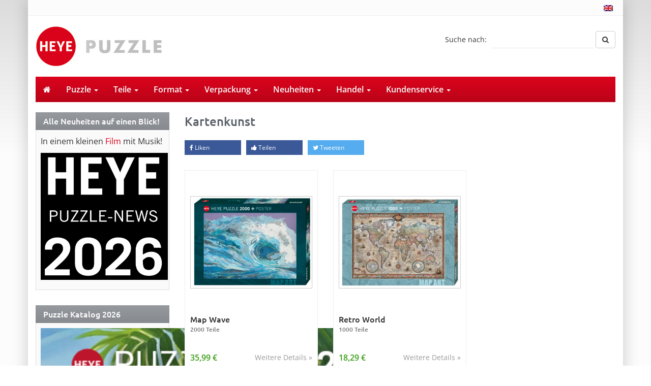

--- FILE ---
content_type: text/html; charset=UTF-8
request_url: https://heye-puzzle.de/puzzle-tag/kartenkunst/
body_size: 23305
content:
<!DOCTYPE html>
<html>
	<head><meta charset="utf-8"><script>if(navigator.userAgent.match(/MSIE|Internet Explorer/i)||navigator.userAgent.match(/Trident\/7\..*?rv:11/i)){var href=document.location.href;if(!href.match(/[?&]nowprocket/)){if(href.indexOf("?")==-1){if(href.indexOf("#")==-1){document.location.href=href+"?nowprocket=1"}else{document.location.href=href.replace("#","?nowprocket=1#")}}else{if(href.indexOf("#")==-1){document.location.href=href+"&nowprocket=1"}else{document.location.href=href.replace("#","&nowprocket=1#")}}}}</script><script>(()=>{class RocketLazyLoadScripts{constructor(){this.v="2.0.4",this.userEvents=["keydown","keyup","mousedown","mouseup","mousemove","mouseover","mouseout","touchmove","touchstart","touchend","touchcancel","wheel","click","dblclick","input"],this.attributeEvents=["onblur","onclick","oncontextmenu","ondblclick","onfocus","onmousedown","onmouseenter","onmouseleave","onmousemove","onmouseout","onmouseover","onmouseup","onmousewheel","onscroll","onsubmit"]}async t(){this.i(),this.o(),/iP(ad|hone)/.test(navigator.userAgent)&&this.h(),this.u(),this.l(this),this.m(),this.k(this),this.p(this),this._(),await Promise.all([this.R(),this.L()]),this.lastBreath=Date.now(),this.S(this),this.P(),this.D(),this.O(),this.M(),await this.C(this.delayedScripts.normal),await this.C(this.delayedScripts.defer),await this.C(this.delayedScripts.async),await this.T(),await this.F(),await this.j(),await this.A(),window.dispatchEvent(new Event("rocket-allScriptsLoaded")),this.everythingLoaded=!0,this.lastTouchEnd&&await new Promise(t=>setTimeout(t,500-Date.now()+this.lastTouchEnd)),this.I(),this.H(),this.U(),this.W()}i(){this.CSPIssue=sessionStorage.getItem("rocketCSPIssue"),document.addEventListener("securitypolicyviolation",t=>{this.CSPIssue||"script-src-elem"!==t.violatedDirective||"data"!==t.blockedURI||(this.CSPIssue=!0,sessionStorage.setItem("rocketCSPIssue",!0))},{isRocket:!0})}o(){window.addEventListener("pageshow",t=>{this.persisted=t.persisted,this.realWindowLoadedFired=!0},{isRocket:!0}),window.addEventListener("pagehide",()=>{this.onFirstUserAction=null},{isRocket:!0})}h(){let t;function e(e){t=e}window.addEventListener("touchstart",e,{isRocket:!0}),window.addEventListener("touchend",function i(o){o.changedTouches[0]&&t.changedTouches[0]&&Math.abs(o.changedTouches[0].pageX-t.changedTouches[0].pageX)<10&&Math.abs(o.changedTouches[0].pageY-t.changedTouches[0].pageY)<10&&o.timeStamp-t.timeStamp<200&&(window.removeEventListener("touchstart",e,{isRocket:!0}),window.removeEventListener("touchend",i,{isRocket:!0}),"INPUT"===o.target.tagName&&"text"===o.target.type||(o.target.dispatchEvent(new TouchEvent("touchend",{target:o.target,bubbles:!0})),o.target.dispatchEvent(new MouseEvent("mouseover",{target:o.target,bubbles:!0})),o.target.dispatchEvent(new PointerEvent("click",{target:o.target,bubbles:!0,cancelable:!0,detail:1,clientX:o.changedTouches[0].clientX,clientY:o.changedTouches[0].clientY})),event.preventDefault()))},{isRocket:!0})}q(t){this.userActionTriggered||("mousemove"!==t.type||this.firstMousemoveIgnored?"keyup"===t.type||"mouseover"===t.type||"mouseout"===t.type||(this.userActionTriggered=!0,this.onFirstUserAction&&this.onFirstUserAction()):this.firstMousemoveIgnored=!0),"click"===t.type&&t.preventDefault(),t.stopPropagation(),t.stopImmediatePropagation(),"touchstart"===this.lastEvent&&"touchend"===t.type&&(this.lastTouchEnd=Date.now()),"click"===t.type&&(this.lastTouchEnd=0),this.lastEvent=t.type,t.composedPath&&t.composedPath()[0].getRootNode()instanceof ShadowRoot&&(t.rocketTarget=t.composedPath()[0]),this.savedUserEvents.push(t)}u(){this.savedUserEvents=[],this.userEventHandler=this.q.bind(this),this.userEvents.forEach(t=>window.addEventListener(t,this.userEventHandler,{passive:!1,isRocket:!0})),document.addEventListener("visibilitychange",this.userEventHandler,{isRocket:!0})}U(){this.userEvents.forEach(t=>window.removeEventListener(t,this.userEventHandler,{passive:!1,isRocket:!0})),document.removeEventListener("visibilitychange",this.userEventHandler,{isRocket:!0}),this.savedUserEvents.forEach(t=>{(t.rocketTarget||t.target).dispatchEvent(new window[t.constructor.name](t.type,t))})}m(){const t="return false",e=Array.from(this.attributeEvents,t=>"data-rocket-"+t),i="["+this.attributeEvents.join("],[")+"]",o="[data-rocket-"+this.attributeEvents.join("],[data-rocket-")+"]",s=(e,i,o)=>{o&&o!==t&&(e.setAttribute("data-rocket-"+i,o),e["rocket"+i]=new Function("event",o),e.setAttribute(i,t))};new MutationObserver(t=>{for(const n of t)"attributes"===n.type&&(n.attributeName.startsWith("data-rocket-")||this.everythingLoaded?n.attributeName.startsWith("data-rocket-")&&this.everythingLoaded&&this.N(n.target,n.attributeName.substring(12)):s(n.target,n.attributeName,n.target.getAttribute(n.attributeName))),"childList"===n.type&&n.addedNodes.forEach(t=>{if(t.nodeType===Node.ELEMENT_NODE)if(this.everythingLoaded)for(const i of[t,...t.querySelectorAll(o)])for(const t of i.getAttributeNames())e.includes(t)&&this.N(i,t.substring(12));else for(const e of[t,...t.querySelectorAll(i)])for(const t of e.getAttributeNames())this.attributeEvents.includes(t)&&s(e,t,e.getAttribute(t))})}).observe(document,{subtree:!0,childList:!0,attributeFilter:[...this.attributeEvents,...e]})}I(){this.attributeEvents.forEach(t=>{document.querySelectorAll("[data-rocket-"+t+"]").forEach(e=>{this.N(e,t)})})}N(t,e){const i=t.getAttribute("data-rocket-"+e);i&&(t.setAttribute(e,i),t.removeAttribute("data-rocket-"+e))}k(t){Object.defineProperty(HTMLElement.prototype,"onclick",{get(){return this.rocketonclick||null},set(e){this.rocketonclick=e,this.setAttribute(t.everythingLoaded?"onclick":"data-rocket-onclick","this.rocketonclick(event)")}})}S(t){function e(e,i){let o=e[i];e[i]=null,Object.defineProperty(e,i,{get:()=>o,set(s){t.everythingLoaded?o=s:e["rocket"+i]=o=s}})}e(document,"onreadystatechange"),e(window,"onload"),e(window,"onpageshow");try{Object.defineProperty(document,"readyState",{get:()=>t.rocketReadyState,set(e){t.rocketReadyState=e},configurable:!0}),document.readyState="loading"}catch(t){console.log("WPRocket DJE readyState conflict, bypassing")}}l(t){this.originalAddEventListener=EventTarget.prototype.addEventListener,this.originalRemoveEventListener=EventTarget.prototype.removeEventListener,this.savedEventListeners=[],EventTarget.prototype.addEventListener=function(e,i,o){o&&o.isRocket||!t.B(e,this)&&!t.userEvents.includes(e)||t.B(e,this)&&!t.userActionTriggered||e.startsWith("rocket-")||t.everythingLoaded?t.originalAddEventListener.call(this,e,i,o):(t.savedEventListeners.push({target:this,remove:!1,type:e,func:i,options:o}),"mouseenter"!==e&&"mouseleave"!==e||t.originalAddEventListener.call(this,e,t.savedUserEvents.push,o))},EventTarget.prototype.removeEventListener=function(e,i,o){o&&o.isRocket||!t.B(e,this)&&!t.userEvents.includes(e)||t.B(e,this)&&!t.userActionTriggered||e.startsWith("rocket-")||t.everythingLoaded?t.originalRemoveEventListener.call(this,e,i,o):t.savedEventListeners.push({target:this,remove:!0,type:e,func:i,options:o})}}J(t,e){this.savedEventListeners=this.savedEventListeners.filter(i=>{let o=i.type,s=i.target||window;return e!==o||t!==s||(this.B(o,s)&&(i.type="rocket-"+o),this.$(i),!1)})}H(){EventTarget.prototype.addEventListener=this.originalAddEventListener,EventTarget.prototype.removeEventListener=this.originalRemoveEventListener,this.savedEventListeners.forEach(t=>this.$(t))}$(t){t.remove?this.originalRemoveEventListener.call(t.target,t.type,t.func,t.options):this.originalAddEventListener.call(t.target,t.type,t.func,t.options)}p(t){let e;function i(e){return t.everythingLoaded?e:e.split(" ").map(t=>"load"===t||t.startsWith("load.")?"rocket-jquery-load":t).join(" ")}function o(o){function s(e){const s=o.fn[e];o.fn[e]=o.fn.init.prototype[e]=function(){return this[0]===window&&t.userActionTriggered&&("string"==typeof arguments[0]||arguments[0]instanceof String?arguments[0]=i(arguments[0]):"object"==typeof arguments[0]&&Object.keys(arguments[0]).forEach(t=>{const e=arguments[0][t];delete arguments[0][t],arguments[0][i(t)]=e})),s.apply(this,arguments),this}}if(o&&o.fn&&!t.allJQueries.includes(o)){const e={DOMContentLoaded:[],"rocket-DOMContentLoaded":[]};for(const t in e)document.addEventListener(t,()=>{e[t].forEach(t=>t())},{isRocket:!0});o.fn.ready=o.fn.init.prototype.ready=function(i){function s(){parseInt(o.fn.jquery)>2?setTimeout(()=>i.bind(document)(o)):i.bind(document)(o)}return"function"==typeof i&&(t.realDomReadyFired?!t.userActionTriggered||t.fauxDomReadyFired?s():e["rocket-DOMContentLoaded"].push(s):e.DOMContentLoaded.push(s)),o([])},s("on"),s("one"),s("off"),t.allJQueries.push(o)}e=o}t.allJQueries=[],o(window.jQuery),Object.defineProperty(window,"jQuery",{get:()=>e,set(t){o(t)}})}P(){const t=new Map;document.write=document.writeln=function(e){const i=document.currentScript,o=document.createRange(),s=i.parentElement;let n=t.get(i);void 0===n&&(n=i.nextSibling,t.set(i,n));const c=document.createDocumentFragment();o.setStart(c,0),c.appendChild(o.createContextualFragment(e)),s.insertBefore(c,n)}}async R(){return new Promise(t=>{this.userActionTriggered?t():this.onFirstUserAction=t})}async L(){return new Promise(t=>{document.addEventListener("DOMContentLoaded",()=>{this.realDomReadyFired=!0,t()},{isRocket:!0})})}async j(){return this.realWindowLoadedFired?Promise.resolve():new Promise(t=>{window.addEventListener("load",t,{isRocket:!0})})}M(){this.pendingScripts=[];this.scriptsMutationObserver=new MutationObserver(t=>{for(const e of t)e.addedNodes.forEach(t=>{"SCRIPT"!==t.tagName||t.noModule||t.isWPRocket||this.pendingScripts.push({script:t,promise:new Promise(e=>{const i=()=>{const i=this.pendingScripts.findIndex(e=>e.script===t);i>=0&&this.pendingScripts.splice(i,1),e()};t.addEventListener("load",i,{isRocket:!0}),t.addEventListener("error",i,{isRocket:!0}),setTimeout(i,1e3)})})})}),this.scriptsMutationObserver.observe(document,{childList:!0,subtree:!0})}async F(){await this.X(),this.pendingScripts.length?(await this.pendingScripts[0].promise,await this.F()):this.scriptsMutationObserver.disconnect()}D(){this.delayedScripts={normal:[],async:[],defer:[]},document.querySelectorAll("script[type$=rocketlazyloadscript]").forEach(t=>{t.hasAttribute("data-rocket-src")?t.hasAttribute("async")&&!1!==t.async?this.delayedScripts.async.push(t):t.hasAttribute("defer")&&!1!==t.defer||"module"===t.getAttribute("data-rocket-type")?this.delayedScripts.defer.push(t):this.delayedScripts.normal.push(t):this.delayedScripts.normal.push(t)})}async _(){await this.L();let t=[];document.querySelectorAll("script[type$=rocketlazyloadscript][data-rocket-src]").forEach(e=>{let i=e.getAttribute("data-rocket-src");if(i&&!i.startsWith("data:")){i.startsWith("//")&&(i=location.protocol+i);try{const o=new URL(i).origin;o!==location.origin&&t.push({src:o,crossOrigin:e.crossOrigin||"module"===e.getAttribute("data-rocket-type")})}catch(t){}}}),t=[...new Map(t.map(t=>[JSON.stringify(t),t])).values()],this.Y(t,"preconnect")}async G(t){if(await this.K(),!0!==t.noModule||!("noModule"in HTMLScriptElement.prototype))return new Promise(e=>{let i;function o(){(i||t).setAttribute("data-rocket-status","executed"),e()}try{if(navigator.userAgent.includes("Firefox/")||""===navigator.vendor||this.CSPIssue)i=document.createElement("script"),[...t.attributes].forEach(t=>{let e=t.nodeName;"type"!==e&&("data-rocket-type"===e&&(e="type"),"data-rocket-src"===e&&(e="src"),i.setAttribute(e,t.nodeValue))}),t.text&&(i.text=t.text),t.nonce&&(i.nonce=t.nonce),i.hasAttribute("src")?(i.addEventListener("load",o,{isRocket:!0}),i.addEventListener("error",()=>{i.setAttribute("data-rocket-status","failed-network"),e()},{isRocket:!0}),setTimeout(()=>{i.isConnected||e()},1)):(i.text=t.text,o()),i.isWPRocket=!0,t.parentNode.replaceChild(i,t);else{const i=t.getAttribute("data-rocket-type"),s=t.getAttribute("data-rocket-src");i?(t.type=i,t.removeAttribute("data-rocket-type")):t.removeAttribute("type"),t.addEventListener("load",o,{isRocket:!0}),t.addEventListener("error",i=>{this.CSPIssue&&i.target.src.startsWith("data:")?(console.log("WPRocket: CSP fallback activated"),t.removeAttribute("src"),this.G(t).then(e)):(t.setAttribute("data-rocket-status","failed-network"),e())},{isRocket:!0}),s?(t.fetchPriority="high",t.removeAttribute("data-rocket-src"),t.src=s):t.src="data:text/javascript;base64,"+window.btoa(unescape(encodeURIComponent(t.text)))}}catch(i){t.setAttribute("data-rocket-status","failed-transform"),e()}});t.setAttribute("data-rocket-status","skipped")}async C(t){const e=t.shift();return e?(e.isConnected&&await this.G(e),this.C(t)):Promise.resolve()}O(){this.Y([...this.delayedScripts.normal,...this.delayedScripts.defer,...this.delayedScripts.async],"preload")}Y(t,e){this.trash=this.trash||[];let i=!0;var o=document.createDocumentFragment();t.forEach(t=>{const s=t.getAttribute&&t.getAttribute("data-rocket-src")||t.src;if(s&&!s.startsWith("data:")){const n=document.createElement("link");n.href=s,n.rel=e,"preconnect"!==e&&(n.as="script",n.fetchPriority=i?"high":"low"),t.getAttribute&&"module"===t.getAttribute("data-rocket-type")&&(n.crossOrigin=!0),t.crossOrigin&&(n.crossOrigin=t.crossOrigin),t.integrity&&(n.integrity=t.integrity),t.nonce&&(n.nonce=t.nonce),o.appendChild(n),this.trash.push(n),i=!1}}),document.head.appendChild(o)}W(){this.trash.forEach(t=>t.remove())}async T(){try{document.readyState="interactive"}catch(t){}this.fauxDomReadyFired=!0;try{await this.K(),this.J(document,"readystatechange"),document.dispatchEvent(new Event("rocket-readystatechange")),await this.K(),document.rocketonreadystatechange&&document.rocketonreadystatechange(),await this.K(),this.J(document,"DOMContentLoaded"),document.dispatchEvent(new Event("rocket-DOMContentLoaded")),await this.K(),this.J(window,"DOMContentLoaded"),window.dispatchEvent(new Event("rocket-DOMContentLoaded"))}catch(t){console.error(t)}}async A(){try{document.readyState="complete"}catch(t){}try{await this.K(),this.J(document,"readystatechange"),document.dispatchEvent(new Event("rocket-readystatechange")),await this.K(),document.rocketonreadystatechange&&document.rocketonreadystatechange(),await this.K(),this.J(window,"load"),window.dispatchEvent(new Event("rocket-load")),await this.K(),window.rocketonload&&window.rocketonload(),await this.K(),this.allJQueries.forEach(t=>t(window).trigger("rocket-jquery-load")),await this.K(),this.J(window,"pageshow");const t=new Event("rocket-pageshow");t.persisted=this.persisted,window.dispatchEvent(t),await this.K(),window.rocketonpageshow&&window.rocketonpageshow({persisted:this.persisted})}catch(t){console.error(t)}}async K(){Date.now()-this.lastBreath>45&&(await this.X(),this.lastBreath=Date.now())}async X(){return document.hidden?new Promise(t=>setTimeout(t)):new Promise(t=>requestAnimationFrame(t))}B(t,e){return e===document&&"readystatechange"===t||(e===document&&"DOMContentLoaded"===t||(e===window&&"DOMContentLoaded"===t||(e===window&&"load"===t||e===window&&"pageshow"===t)))}static run(){(new RocketLazyLoadScripts).t()}}RocketLazyLoadScripts.run()})();</script>
		
		<title>Kartenkunst Archive - Heye Puzzle</title>
		<meta name="viewport" content="width=device-width, initial-scale=1.0, maximum-scale=1.0, user-scalable=no"/>
		<link rel="shortcut icon" href="https://heye-puzzle.de/wp-content/themes/heye-puzzle/favicon.ico" type="image/x-icon" />
		<link rel="alternate" hreflang="de" href="http://heye-puzzle.de/puzzle-tag/kartenkunst/" />
				<meta name='robots' content='index, follow, max-image-preview:large, max-snippet:-1, max-video-preview:-1' />
	<style>img:is([sizes="auto" i], [sizes^="auto," i]) { contain-intrinsic-size: 3000px 1500px }</style>
	<link rel="alternate" hreflang="en-us" href="https://heye-puzzle.de/en/puzzle-tag/kartenkunst-en/" />
<link rel="alternate" hreflang="de-de" href="https://heye-puzzle.de/puzzle-tag/kartenkunst/" />
<link rel="alternate" hreflang="x-default" href="https://heye-puzzle.de/puzzle-tag/kartenkunst/" />

	<!-- This site is optimized with the Yoast SEO plugin v26.7 - https://yoast.com/wordpress/plugins/seo/ -->
	<link rel="canonical" href="https://heye-puzzle.de/puzzle-tag/kartenkunst/" />
	<meta property="og:locale" content="de_DE" />
	<meta property="og:type" content="article" />
	<meta property="og:title" content="Kartenkunst Archive - Heye Puzzle" />
	<meta property="og:url" content="https://heye-puzzle.de/puzzle-tag/kartenkunst/" />
	<meta property="og:site_name" content="Heye Puzzle" />
	<meta name="twitter:card" content="summary_large_image" />
	<script type="application/ld+json" class="yoast-schema-graph">{"@context":"https://schema.org","@graph":[{"@type":"CollectionPage","@id":"https://heye-puzzle.de/puzzle-tag/kartenkunst/","url":"https://heye-puzzle.de/puzzle-tag/kartenkunst/","name":"Kartenkunst Archive - Heye Puzzle","isPartOf":{"@id":"https://heye-puzzle.de/#website"},"primaryImageOfPage":{"@id":"https://heye-puzzle.de/puzzle-tag/kartenkunst/#primaryimage"},"image":{"@id":"https://heye-puzzle.de/puzzle-tag/kartenkunst/#primaryimage"},"thumbnailUrl":"https://heye-puzzle.de/wp-content/uploads/29872_JS_000A.jpg","breadcrumb":{"@id":"https://heye-puzzle.de/puzzle-tag/kartenkunst/#breadcrumb"},"inLanguage":"de"},{"@type":"ImageObject","inLanguage":"de","@id":"https://heye-puzzle.de/puzzle-tag/kartenkunst/#primaryimage","url":"https://heye-puzzle.de/wp-content/uploads/29872_JS_000A.jpg","contentUrl":"https://heye-puzzle.de/wp-content/uploads/29872_JS_000A.jpg","width":897,"height":680},{"@type":"BreadcrumbList","@id":"https://heye-puzzle.de/puzzle-tag/kartenkunst/#breadcrumb","itemListElement":[{"@type":"ListItem","position":1,"name":"Startseite","item":"https://heye-puzzle.de/"},{"@type":"ListItem","position":2,"name":"Kartenkunst"}]},{"@type":"WebSite","@id":"https://heye-puzzle.de/#website","url":"https://heye-puzzle.de/","name":"Heye Puzzle","description":"","potentialAction":[{"@type":"SearchAction","target":{"@type":"EntryPoint","urlTemplate":"https://heye-puzzle.de/?s={search_term_string}"},"query-input":{"@type":"PropertyValueSpecification","valueRequired":true,"valueName":"search_term_string"}}],"inLanguage":"de"}]}</script>
	<!-- / Yoast SEO plugin. -->


<link rel='dns-prefetch' href='//widgetlogic.org' />

<link rel="alternate" type="application/rss+xml" title="Heye Puzzle &raquo; Kartenkunst Schlagwort Feed" href="https://heye-puzzle.de/puzzle-tag/kartenkunst/feed/" />
<link data-minify="1" rel='stylesheet' id='cf7ic_style-css' href='https://heye-puzzle.de/wp-content/cache/min/1/wp-content/plugins/contact-form-7-image-captcha/css/cf7ic-style.css?ver=1767605443' type='text/css' media='all' />
<style id='wp-emoji-styles-inline-css' type='text/css'>

	img.wp-smiley, img.emoji {
		display: inline !important;
		border: none !important;
		box-shadow: none !important;
		height: 1em !important;
		width: 1em !important;
		margin: 0 0.07em !important;
		vertical-align: -0.1em !important;
		background: none !important;
		padding: 0 !important;
	}
</style>
<link rel='stylesheet' id='wp-block-library-css' href='https://heye-puzzle.de/wp-includes/css/dist/block-library/style.min.css?ver=6.8.3' type='text/css' media='all' />
<style id='classic-theme-styles-inline-css' type='text/css'>
/*! This file is auto-generated */
.wp-block-button__link{color:#fff;background-color:#32373c;border-radius:9999px;box-shadow:none;text-decoration:none;padding:calc(.667em + 2px) calc(1.333em + 2px);font-size:1.125em}.wp-block-file__button{background:#32373c;color:#fff;text-decoration:none}
</style>
<link data-minify="1" rel='stylesheet' id='block-widget-css' href='https://heye-puzzle.de/wp-content/cache/min/1/wp-content/plugins/widget-logic/block_widget/css/widget.css?ver=1767605444' type='text/css' media='all' />
<style id='global-styles-inline-css' type='text/css'>
:root{--wp--preset--aspect-ratio--square: 1;--wp--preset--aspect-ratio--4-3: 4/3;--wp--preset--aspect-ratio--3-4: 3/4;--wp--preset--aspect-ratio--3-2: 3/2;--wp--preset--aspect-ratio--2-3: 2/3;--wp--preset--aspect-ratio--16-9: 16/9;--wp--preset--aspect-ratio--9-16: 9/16;--wp--preset--color--black: #000000;--wp--preset--color--cyan-bluish-gray: #abb8c3;--wp--preset--color--white: #ffffff;--wp--preset--color--pale-pink: #f78da7;--wp--preset--color--vivid-red: #cf2e2e;--wp--preset--color--luminous-vivid-orange: #ff6900;--wp--preset--color--luminous-vivid-amber: #fcb900;--wp--preset--color--light-green-cyan: #7bdcb5;--wp--preset--color--vivid-green-cyan: #00d084;--wp--preset--color--pale-cyan-blue: #8ed1fc;--wp--preset--color--vivid-cyan-blue: #0693e3;--wp--preset--color--vivid-purple: #9b51e0;--wp--preset--gradient--vivid-cyan-blue-to-vivid-purple: linear-gradient(135deg,rgba(6,147,227,1) 0%,rgb(155,81,224) 100%);--wp--preset--gradient--light-green-cyan-to-vivid-green-cyan: linear-gradient(135deg,rgb(122,220,180) 0%,rgb(0,208,130) 100%);--wp--preset--gradient--luminous-vivid-amber-to-luminous-vivid-orange: linear-gradient(135deg,rgba(252,185,0,1) 0%,rgba(255,105,0,1) 100%);--wp--preset--gradient--luminous-vivid-orange-to-vivid-red: linear-gradient(135deg,rgba(255,105,0,1) 0%,rgb(207,46,46) 100%);--wp--preset--gradient--very-light-gray-to-cyan-bluish-gray: linear-gradient(135deg,rgb(238,238,238) 0%,rgb(169,184,195) 100%);--wp--preset--gradient--cool-to-warm-spectrum: linear-gradient(135deg,rgb(74,234,220) 0%,rgb(151,120,209) 20%,rgb(207,42,186) 40%,rgb(238,44,130) 60%,rgb(251,105,98) 80%,rgb(254,248,76) 100%);--wp--preset--gradient--blush-light-purple: linear-gradient(135deg,rgb(255,206,236) 0%,rgb(152,150,240) 100%);--wp--preset--gradient--blush-bordeaux: linear-gradient(135deg,rgb(254,205,165) 0%,rgb(254,45,45) 50%,rgb(107,0,62) 100%);--wp--preset--gradient--luminous-dusk: linear-gradient(135deg,rgb(255,203,112) 0%,rgb(199,81,192) 50%,rgb(65,88,208) 100%);--wp--preset--gradient--pale-ocean: linear-gradient(135deg,rgb(255,245,203) 0%,rgb(182,227,212) 50%,rgb(51,167,181) 100%);--wp--preset--gradient--electric-grass: linear-gradient(135deg,rgb(202,248,128) 0%,rgb(113,206,126) 100%);--wp--preset--gradient--midnight: linear-gradient(135deg,rgb(2,3,129) 0%,rgb(40,116,252) 100%);--wp--preset--font-size--small: 13px;--wp--preset--font-size--medium: 20px;--wp--preset--font-size--large: 36px;--wp--preset--font-size--x-large: 42px;--wp--preset--spacing--20: 0.44rem;--wp--preset--spacing--30: 0.67rem;--wp--preset--spacing--40: 1rem;--wp--preset--spacing--50: 1.5rem;--wp--preset--spacing--60: 2.25rem;--wp--preset--spacing--70: 3.38rem;--wp--preset--spacing--80: 5.06rem;--wp--preset--shadow--natural: 6px 6px 9px rgba(0, 0, 0, 0.2);--wp--preset--shadow--deep: 12px 12px 50px rgba(0, 0, 0, 0.4);--wp--preset--shadow--sharp: 6px 6px 0px rgba(0, 0, 0, 0.2);--wp--preset--shadow--outlined: 6px 6px 0px -3px rgba(255, 255, 255, 1), 6px 6px rgba(0, 0, 0, 1);--wp--preset--shadow--crisp: 6px 6px 0px rgba(0, 0, 0, 1);}:where(.is-layout-flex){gap: 0.5em;}:where(.is-layout-grid){gap: 0.5em;}body .is-layout-flex{display: flex;}.is-layout-flex{flex-wrap: wrap;align-items: center;}.is-layout-flex > :is(*, div){margin: 0;}body .is-layout-grid{display: grid;}.is-layout-grid > :is(*, div){margin: 0;}:where(.wp-block-columns.is-layout-flex){gap: 2em;}:where(.wp-block-columns.is-layout-grid){gap: 2em;}:where(.wp-block-post-template.is-layout-flex){gap: 1.25em;}:where(.wp-block-post-template.is-layout-grid){gap: 1.25em;}.has-black-color{color: var(--wp--preset--color--black) !important;}.has-cyan-bluish-gray-color{color: var(--wp--preset--color--cyan-bluish-gray) !important;}.has-white-color{color: var(--wp--preset--color--white) !important;}.has-pale-pink-color{color: var(--wp--preset--color--pale-pink) !important;}.has-vivid-red-color{color: var(--wp--preset--color--vivid-red) !important;}.has-luminous-vivid-orange-color{color: var(--wp--preset--color--luminous-vivid-orange) !important;}.has-luminous-vivid-amber-color{color: var(--wp--preset--color--luminous-vivid-amber) !important;}.has-light-green-cyan-color{color: var(--wp--preset--color--light-green-cyan) !important;}.has-vivid-green-cyan-color{color: var(--wp--preset--color--vivid-green-cyan) !important;}.has-pale-cyan-blue-color{color: var(--wp--preset--color--pale-cyan-blue) !important;}.has-vivid-cyan-blue-color{color: var(--wp--preset--color--vivid-cyan-blue) !important;}.has-vivid-purple-color{color: var(--wp--preset--color--vivid-purple) !important;}.has-black-background-color{background-color: var(--wp--preset--color--black) !important;}.has-cyan-bluish-gray-background-color{background-color: var(--wp--preset--color--cyan-bluish-gray) !important;}.has-white-background-color{background-color: var(--wp--preset--color--white) !important;}.has-pale-pink-background-color{background-color: var(--wp--preset--color--pale-pink) !important;}.has-vivid-red-background-color{background-color: var(--wp--preset--color--vivid-red) !important;}.has-luminous-vivid-orange-background-color{background-color: var(--wp--preset--color--luminous-vivid-orange) !important;}.has-luminous-vivid-amber-background-color{background-color: var(--wp--preset--color--luminous-vivid-amber) !important;}.has-light-green-cyan-background-color{background-color: var(--wp--preset--color--light-green-cyan) !important;}.has-vivid-green-cyan-background-color{background-color: var(--wp--preset--color--vivid-green-cyan) !important;}.has-pale-cyan-blue-background-color{background-color: var(--wp--preset--color--pale-cyan-blue) !important;}.has-vivid-cyan-blue-background-color{background-color: var(--wp--preset--color--vivid-cyan-blue) !important;}.has-vivid-purple-background-color{background-color: var(--wp--preset--color--vivid-purple) !important;}.has-black-border-color{border-color: var(--wp--preset--color--black) !important;}.has-cyan-bluish-gray-border-color{border-color: var(--wp--preset--color--cyan-bluish-gray) !important;}.has-white-border-color{border-color: var(--wp--preset--color--white) !important;}.has-pale-pink-border-color{border-color: var(--wp--preset--color--pale-pink) !important;}.has-vivid-red-border-color{border-color: var(--wp--preset--color--vivid-red) !important;}.has-luminous-vivid-orange-border-color{border-color: var(--wp--preset--color--luminous-vivid-orange) !important;}.has-luminous-vivid-amber-border-color{border-color: var(--wp--preset--color--luminous-vivid-amber) !important;}.has-light-green-cyan-border-color{border-color: var(--wp--preset--color--light-green-cyan) !important;}.has-vivid-green-cyan-border-color{border-color: var(--wp--preset--color--vivid-green-cyan) !important;}.has-pale-cyan-blue-border-color{border-color: var(--wp--preset--color--pale-cyan-blue) !important;}.has-vivid-cyan-blue-border-color{border-color: var(--wp--preset--color--vivid-cyan-blue) !important;}.has-vivid-purple-border-color{border-color: var(--wp--preset--color--vivid-purple) !important;}.has-vivid-cyan-blue-to-vivid-purple-gradient-background{background: var(--wp--preset--gradient--vivid-cyan-blue-to-vivid-purple) !important;}.has-light-green-cyan-to-vivid-green-cyan-gradient-background{background: var(--wp--preset--gradient--light-green-cyan-to-vivid-green-cyan) !important;}.has-luminous-vivid-amber-to-luminous-vivid-orange-gradient-background{background: var(--wp--preset--gradient--luminous-vivid-amber-to-luminous-vivid-orange) !important;}.has-luminous-vivid-orange-to-vivid-red-gradient-background{background: var(--wp--preset--gradient--luminous-vivid-orange-to-vivid-red) !important;}.has-very-light-gray-to-cyan-bluish-gray-gradient-background{background: var(--wp--preset--gradient--very-light-gray-to-cyan-bluish-gray) !important;}.has-cool-to-warm-spectrum-gradient-background{background: var(--wp--preset--gradient--cool-to-warm-spectrum) !important;}.has-blush-light-purple-gradient-background{background: var(--wp--preset--gradient--blush-light-purple) !important;}.has-blush-bordeaux-gradient-background{background: var(--wp--preset--gradient--blush-bordeaux) !important;}.has-luminous-dusk-gradient-background{background: var(--wp--preset--gradient--luminous-dusk) !important;}.has-pale-ocean-gradient-background{background: var(--wp--preset--gradient--pale-ocean) !important;}.has-electric-grass-gradient-background{background: var(--wp--preset--gradient--electric-grass) !important;}.has-midnight-gradient-background{background: var(--wp--preset--gradient--midnight) !important;}.has-small-font-size{font-size: var(--wp--preset--font-size--small) !important;}.has-medium-font-size{font-size: var(--wp--preset--font-size--medium) !important;}.has-large-font-size{font-size: var(--wp--preset--font-size--large) !important;}.has-x-large-font-size{font-size: var(--wp--preset--font-size--x-large) !important;}
:where(.wp-block-post-template.is-layout-flex){gap: 1.25em;}:where(.wp-block-post-template.is-layout-grid){gap: 1.25em;}
:where(.wp-block-columns.is-layout-flex){gap: 2em;}:where(.wp-block-columns.is-layout-grid){gap: 2em;}
:root :where(.wp-block-pullquote){font-size: 1.5em;line-height: 1.6;}
</style>
<link rel='stylesheet' id='wpml-legacy-dropdown-0-css' href='https://heye-puzzle.de/wp-content/plugins/sitepress-multilingual-cms/templates/language-switchers/legacy-dropdown/style.min.css?ver=1' type='text/css' media='all' />
<style id='wpml-legacy-dropdown-0-inline-css' type='text/css'>
.wpml-ls-statics-shortcode_actions, .wpml-ls-statics-shortcode_actions .wpml-ls-sub-menu, .wpml-ls-statics-shortcode_actions a {border-color:#cdcdcd;}.wpml-ls-statics-shortcode_actions a, .wpml-ls-statics-shortcode_actions .wpml-ls-sub-menu a, .wpml-ls-statics-shortcode_actions .wpml-ls-sub-menu a:link, .wpml-ls-statics-shortcode_actions li:not(.wpml-ls-current-language) .wpml-ls-link, .wpml-ls-statics-shortcode_actions li:not(.wpml-ls-current-language) .wpml-ls-link:link {color:#444444;background-color:#ffffff;}.wpml-ls-statics-shortcode_actions .wpml-ls-sub-menu a:hover,.wpml-ls-statics-shortcode_actions .wpml-ls-sub-menu a:focus, .wpml-ls-statics-shortcode_actions .wpml-ls-sub-menu a:link:hover, .wpml-ls-statics-shortcode_actions .wpml-ls-sub-menu a:link:focus {color:#000000;background-color:#eeeeee;}.wpml-ls-statics-shortcode_actions .wpml-ls-current-language > a {color:#444444;background-color:#ffffff;}.wpml-ls-statics-shortcode_actions .wpml-ls-current-language:hover>a, .wpml-ls-statics-shortcode_actions .wpml-ls-current-language>a:focus {color:#000000;background-color:#eeeeee;}
</style>
<link data-minify="1" rel='stylesheet' id='bootstrap-css' href='https://heye-puzzle.de/wp-content/cache/min/1/wp-content/themes/heye-puzzle/_/css/bootstrap.min.css?ver=1767605444' type='text/css' media='all' />
<link data-minify="1" rel='stylesheet' id='font-awesome-470-css' href='https://heye-puzzle.de/wp-content/cache/min/1/wp-content/themes/heye-puzzle/_/css/font-awesome.min.css?ver=1767605444' type='text/css' media='all' />
<link data-minify="1" rel='stylesheet' id='fancybox-css' href='https://heye-puzzle.de/wp-content/cache/min/1/wp-content/themes/heye-puzzle/_/css/fancybox.css?ver=1767605444' type='text/css' media='all' />
<link data-minify="1" rel='stylesheet' id='theme-css' href='https://heye-puzzle.de/wp-content/cache/min/1/wp-content/themes/heye-puzzle/style.css?ver=1767605444' type='text/css' media='all' />
<link data-minify="1" rel='stylesheet' id='borlabs-cookie-css' href='https://heye-puzzle.de/wp-content/cache/min/1/wp-content/cache/borlabs-cookie/borlabs-cookie_1_de.css?ver=1767605444' type='text/css' media='all' />
<script type="text/javascript" src="https://heye-puzzle.de/wp-content/plugins/sitepress-multilingual-cms/templates/language-switchers/legacy-dropdown/script.min.js?ver=1" id="wpml-legacy-dropdown-0-js" data-rocket-defer defer></script>
<script type="text/javascript" src="https://heye-puzzle.de/wp-includes/js/jquery/jquery.min.js?ver=3.7.1" id="jquery-core-js"></script>
<script type="text/javascript" src="https://heye-puzzle.de/wp-includes/js/jquery/jquery-migrate.min.js?ver=3.4.1" id="jquery-migrate-js" data-rocket-defer defer></script>
<link rel="https://api.w.org/" href="https://heye-puzzle.de/wp-json/" /><link rel="EditURI" type="application/rsd+xml" title="RSD" href="https://heye-puzzle.de/xmlrpc.php?rsd" />
<meta name="generator" content="WPML ver:4.8.6 stt:1,3;" />
		<style type="text/css" id="wp-custom-css">
			/* GF RADIO BUTTONS / CHECKBOXEN */

.gform_legacy_markup_wrapper .gfield_checkbox label, 
.gform_legacy_markup_wrapper .gfield_radio label {
        font-size: 1em !important;
}

.gform_legacy_markup_wrapper.gf_browser_chrome .gfield_checkbox li input, .gform_legacy_markup_wrapper.gf_browser_chrome .gfield_checkbox li input[type=checkbox], .gform_legacy_markup_wrapper.gf_browser_chrome .gfield_radio li input[type=radio] { margin-top:0px!important;}

/* Style all font awesome icons */
.social-icons .fa {
  padding: 10px;
	margin-right: 15px;
  font-size: 30px;
  width: 50px;
  text-align: center;
  text-decoration: none;
}

/* Add a hover effect if you want */
.social-icons .fa:hover {
  opacity: 0.7;
}

/* Set a specific color for each brand */

/* Facebook */
.social-icons .fa-facebook {
  background: #3B5998;
  color: white;
}

/* Twitter */
.social-icons .fa-twitter {
  background: #55ACEE;
  color: white;
}

/* Twitter */
.social-icons .fa-instagram {
  background: #3f729b ;
  color: white;
}

/* Info Button Styles */

.gfield div.card.card-body { background: #eee; padding: 1rem; margin-top: 1rem; }
.gfield div.card.card-body p { padding: 0.25rem; margin: 0; }

/* Cursor-Pointer */
.cursor-pointer { cursor: pointer; }


/* Mobile Menu Fix */

#navigation .navbar-brand { color: #fff; }
#navigation .navbar-toggle { border-color: #fff; }
#navigation .navbar-toggle .icon-bar { background: #fff; }
#navigation .navbar-toggle:hover,
#navigation .navbar-toggle:focus { background: #fff !important; border-color: #fff; }
#navigation .navbar-toggle:hover .icon-bar,
#navigation .navbar-toggle:focus .icon-bar { background: #db031b; }


/* Sidebar IMG Padding Fix */

#sidebar .widget_media_image img { padding: 10px; }		</style>
		<noscript><style id="rocket-lazyload-nojs-css">.rll-youtube-player, [data-lazy-src]{display:none !important;}</style></noscript>		
		<!--[if lt IE 9]>
			<script src="https://oss.maxcdn.com/libs/html5shiv/3.7.0/html5shiv.js"></script>
			<script src="https://oss.maxcdn.com/libs/respond.js/1.3.0/respond.min.js"></script>
		<![endif]-->
	<meta name="generator" content="WP Rocket 3.20.3" data-wpr-features="wpr_delay_js wpr_defer_js wpr_minify_js wpr_lazyload_images wpr_minify_css wpr_desktop" /></head>
	<body class="archive tax-puzzle_tag term-kartenkunst term-878 wp-theme-heye-puzzle unknown">
		<div data-rocket-location-hash="99bb46786fd5bd31bcd7bdc067ad247a" id="wrapper">
							<div data-rocket-location-hash="ccf4b066847d39688773ef72432bac71" id="topbar">
					<div data-rocket-location-hash="40f22408a88335a0945fffe944caafc3" class="container">
						<ul id="menu-topbar-de" class="list-inline pull-right"><li><a href="https://heye-puzzle.de/en/puzzle-tag/kartenkunst-en/"><img src="data:image/svg+xml,%3Csvg%20xmlns='http://www.w3.org/2000/svg'%20viewBox='0%200%200%200'%3E%3C/svg%3E" data-lazy-src="https://heye-puzzle.de/wp-content/plugins/sitepress-multilingual-cms/res/flags/en.png" /><noscript><img src="https://heye-puzzle.de/wp-content/plugins/sitepress-multilingual-cms/res/flags/en.png" /></noscript></a></ul>					</div>
				</div>
							
			<header data-rocket-location-hash="04c00bc8de8245c49fde1866424fb1de" id="header">
				<div data-rocket-location-hash="0841f15ebf099eeaba6f2c7f735d0671" class="container">
					<div class="row">
						<div class="col-sm-4">
							<a href="https://heye-puzzle.de" class="brand">
								<img src="data:image/svg+xml,%3Csvg%20xmlns='http://www.w3.org/2000/svg'%20viewBox='0%200%20272%2080'%3E%3C/svg%3E" alt="Heye Puzzle Logo" width="272" height="80" class="img-responsive" data-lazy-src="https://heye-puzzle.de/wp-content/themes/heye-puzzle/_/img/logo.gif"><noscript><img src="https://heye-puzzle.de/wp-content/themes/heye-puzzle/_/img/logo.gif" alt="Heye Puzzle Logo" width="272" height="80" class="img-responsive"></noscript>
							</a>
						</div>
						
						<div class="col-sm-8 hidden-xs">
							<form class="form-inline pull-right form-search" action="https://heye-puzzle.de" method="GET">
																<div class="form-group">
									<label for="search-phrase">Suche nach:</label>
									<input type="text" class="form-control" id="s" name="s" placeholder="" value="">
								</div>
								<!--<<div class="form-group">
									<label for="search-cat">in:</label>
																		<select class="form-control" id="kategorie" name="kategorie">
										<option selected value="">Alle Kalender</option>
										<option value="" selected></option><option value="" selected></option>									</select>
								</div>
								div class="form-group search-format">
									<label for="search-format">im Format:</label>
									<select class="form-control" id="format" name="format">
										<option selected value="">-</option>
										<option value="A2" >A2</option>
										<option value="A3" >A3</option>
										<option value="A4" >A4</option>
										<option value="A5" >A5</option>
									</select>
								</div>-->
								<button type="submit" class="btn btn-default"><i class="fa fa-search"></i></button>
							</form>
							<div class="clearfix"></div>
						</div>
					</div>
				</div>
			</header>
							<nav id="navigation">
					<div data-rocket-location-hash="ca23f7c07336b7cf8c7766d2ffffc9d9" class="container">	
						<div class="navbar" role="navigation">
							<div class="navbar-header">
								<button type="button" class="navbar-toggle" data-toggle="collapse" data-target=".navbar-collapse">
									<span class="sr-only">Toggle navigation</span>
									<span class="icon-bar"></span>
									<span class="icon-bar"></span>
									<span class="icon-bar"></span>
								</button>
								<a class="navbar-brand" href="https://heye-puzzle.de"><i class="fa fa-home"></i></a>
							</div>
							<div class="navbar-collapse collapse">
								<ul id="menu-hauptnavigation-de" class="nav navbar-nav"><li id="menu-item-6158" class="dropdown menu-item menu-item-type-post_type menu-item-object-page menu-item-has-children"><a href="https://heye-puzzle.de/puzzle/" class="dropdown-toggle" data-toggle="dropdown">Puzzle <b class="caret"></b></a>
<ul class="dropdown-menu">
	<li id="menu-item-6183" class="dropdown dropdown-submenu menu-item menu-item-type-taxonomy menu-item-object-puzzle_category menu-item-has-children"><a href="https://heye-puzzle.de/kategorie/art-lab/" class="dropdown-toggle" data-toggle="dropdown">Art Lab <b class="caret"></b></a>
	<ul class="dropdown-menu">
		<li id="menu-item-6184" class="menu-item menu-item-type-taxonomy menu-item-object-puzzle_category"><a href="https://heye-puzzle.de/kategorie/art-lab/">Alle</a></li>
		<li id="menu-item-6185" class="menu-item menu-item-type-taxonomy menu-item-object-puzzle_category"><a href="https://heye-puzzle.de/kategorie/bike-art/">Bike Art</a></li>
		<li id="menu-item-11954" class="menu-item menu-item-type-taxonomy menu-item-object-puzzle_category"><a href="https://heye-puzzle.de/kategorie/cool-cattle/">Cool Cattle</a></li>
		<li id="menu-item-6187" class="menu-item menu-item-type-taxonomy menu-item-object-puzzle_category"><a href="https://heye-puzzle.de/kategorie/dreaming/">Dreaming</a></li>
		<li id="menu-item-12916" class="menu-item menu-item-type-taxonomy menu-item-object-puzzle_category"><a href="https://heye-puzzle.de/kategorie/flowery/">Flowery</a></li>
		<li id="menu-item-14608" class="menu-item menu-item-type-taxonomy menu-item-object-puzzle_category"><a href="https://heye-puzzle.de/kategorie/fly-high/">Fly High!</a></li>
		<li id="menu-item-8018" class="menu-item menu-item-type-taxonomy menu-item-object-puzzle_category"><a href="https://heye-puzzle.de/kategorie/free-colours/">Free Colours</a></li>
		<li id="menu-item-11955" class="menu-item menu-item-type-taxonomy menu-item-object-puzzle_category"><a href="https://heye-puzzle.de/kategorie/home/">Home</a></li>
		<li id="menu-item-6188" class="menu-item menu-item-type-taxonomy menu-item-object-puzzle_category"><a href="https://heye-puzzle.de/kategorie/jolly-pets/">Jolly Pets</a></li>
		<li id="menu-item-9080" class="menu-item menu-item-type-taxonomy menu-item-object-puzzle_category"><a href="https://heye-puzzle.de/kategorie/movie-masters/">Movie Masters</a></li>
		<li id="menu-item-14604" class="menu-item menu-item-type-taxonomy menu-item-object-puzzle_category"><a href="https://heye-puzzle.de/kategorie/paper-like/">Paper-Like</a></li>
		<li id="menu-item-10725" class="menu-item menu-item-type-taxonomy menu-item-object-puzzle_category"><a href="https://heye-puzzle.de/kategorie/pens-are-my-friends/">Pens are my Friends</a></li>
		<li id="menu-item-6191" class="menu-item menu-item-type-taxonomy menu-item-object-puzzle_category"><a href="https://heye-puzzle.de/kategorie/people/">People</a></li>
		<li id="menu-item-10716" class="menu-item menu-item-type-taxonomy menu-item-object-puzzle_category"><a href="https://heye-puzzle.de/kategorie/pixorama/">Pixorama</a></li>
		<li id="menu-item-12917" class="menu-item menu-item-type-taxonomy menu-item-object-puzzle_category"><a href="https://heye-puzzle.de/kategorie/rebrush/">Rebrush!</a></li>
		<li id="menu-item-16234" class="menu-item menu-item-type-taxonomy menu-item-object-puzzle_category"><a href="https://heye-puzzle.de/kategorie/relax/">Relax!</a></li>
		<li id="menu-item-11517" class="menu-item menu-item-type-taxonomy menu-item-object-puzzle_category"><a href="https://heye-puzzle.de/kategorie/timekeeper/">Timekeeper</a></li>
		<li id="menu-item-6194" class="menu-item menu-item-type-taxonomy menu-item-object-puzzle_category"><a href="https://heye-puzzle.de/kategorie/zozoville/">Zozoville</a></li>
	</ul>
</li>
	<li id="menu-item-6197" class="dropdown dropdown-submenu menu-item menu-item-type-taxonomy menu-item-object-puzzle_category menu-item-has-children"><a href="https://heye-puzzle.de/kategorie/cartoon/" class="dropdown-toggle" data-toggle="dropdown">Cartoon <b class="caret"></b></a>
	<ul class="dropdown-menu">
		<li id="menu-item-6200" class="menu-item menu-item-type-taxonomy menu-item-object-puzzle_category"><a href="https://heye-puzzle.de/kategorie/cartoon/">Alle</a></li>
		<li id="menu-item-9590" class="menu-item menu-item-type-taxonomy menu-item-object-puzzle_category"><a href="https://heye-puzzle.de/kategorie/cartoon-im-dreieck/">Cartoon im Dreieck</a></li>
		<li id="menu-item-6198" class="menu-item menu-item-type-taxonomy menu-item-object-puzzle_category"><a href="https://heye-puzzle.de/kategorie/cartoon-classics/">Cartoon Classics</a></li>
		<li id="menu-item-6199" class="menu-item menu-item-type-taxonomy menu-item-object-puzzle_category"><a href="https://heye-puzzle.de/kategorie/funky-zoo/">Funky Zoo</a></li>
		<li id="menu-item-14609" class="menu-item menu-item-type-taxonomy menu-item-object-puzzle_category"><a href="https://heye-puzzle.de/kategorie/happytown/">Happytown</a></li>
		<li id="menu-item-11956" class="menu-item menu-item-type-taxonomy menu-item-object-puzzle_category"><a href="https://heye-puzzle.de/kategorie/idyll/">Idyll</a></li>
		<li id="menu-item-14603" class="menu-item menu-item-type-taxonomy menu-item-object-puzzle_category"><a href="https://heye-puzzle.de/kategorie/look-closely/">Look Closely!</a></li>
		<li id="menu-item-9081" class="menu-item menu-item-type-taxonomy menu-item-object-puzzle_category"><a href="https://heye-puzzle.de/kategorie/mishmash/">Mishmash</a></li>
		<li id="menu-item-11518" class="menu-item menu-item-type-taxonomy menu-item-object-puzzle_category"><a href="https://heye-puzzle.de/kategorie/paradise/">Paradise</a></li>
		<li id="menu-item-9082" class="menu-item menu-item-type-taxonomy menu-item-object-puzzle_category"><a href="https://heye-puzzle.de/kategorie/romantic-town/">Romantic Town</a></li>
		<li id="menu-item-14605" class="menu-item menu-item-type-taxonomy menu-item-object-puzzle_category"><a href="https://heye-puzzle.de/kategorie/take-a-trip/">Take a Trip!</a></li>
		<li id="menu-item-12593" class="menu-item menu-item-type-taxonomy menu-item-object-puzzle_category"><a href="https://heye-puzzle.de/kategorie/thats-life/">That&#8217;s Life!</a></li>
		<li id="menu-item-14606" class="menu-item menu-item-type-taxonomy menu-item-object-puzzle_category"><a href="https://heye-puzzle.de/kategorie/wanted/">Wanted!</a></li>
	</ul>
</li>
	<li id="menu-item-6201" class="dropdown dropdown-submenu menu-item menu-item-type-taxonomy menu-item-object-puzzle_category menu-item-has-children"><a href="https://heye-puzzle.de/kategorie/fantasy/" class="dropdown-toggle" data-toggle="dropdown">Fantasy <b class="caret"></b></a>
	<ul class="dropdown-menu">
		<li id="menu-item-6205" class="menu-item menu-item-type-taxonomy menu-item-object-puzzle_category"><a href="https://heye-puzzle.de/kategorie/fantasy/">Alle</a></li>
		<li id="menu-item-11519" class="menu-item menu-item-type-taxonomy menu-item-object-puzzle_category"><a href="https://heye-puzzle.de/kategorie/companions/">Companions</a></li>
		<li id="menu-item-8021" class="menu-item menu-item-type-taxonomy menu-item-object-puzzle_category"><a href="https://heye-puzzle.de/kategorie/enigma-trees/">Enigma Trees</a></li>
		<li id="menu-item-12017" class="menu-item menu-item-type-taxonomy menu-item-object-puzzle_category"><a href="https://heye-puzzle.de/kategorie/fauna-fantasies/">Fauna Fantasies</a></li>
		<li id="menu-item-6203" class="menu-item menu-item-type-taxonomy menu-item-object-puzzle_category"><a href="https://heye-puzzle.de/kategorie/favole/">Favole</a></li>
		<li id="menu-item-6204" class="menu-item menu-item-type-taxonomy menu-item-object-puzzle_category"><a href="https://heye-puzzle.de/kategorie/forgotten/">Forgotten</a></li>
		<li id="menu-item-12918" class="menu-item menu-item-type-taxonomy menu-item-object-puzzle_category"><a href="https://heye-puzzle.de/kategorie/future-cities/">Future Cities</a></li>
		<li id="menu-item-9083" class="menu-item menu-item-type-taxonomy menu-item-object-puzzle_category"><a href="https://heye-puzzle.de/kategorie/inner-mystic/">Inner Mystic</a></li>
		<li id="menu-item-10717" class="menu-item menu-item-type-taxonomy menu-item-object-puzzle_category"><a href="https://heye-puzzle.de/kategorie/pixie-dust/">Pixie Dust</a></li>
		<li id="menu-item-16235" class="menu-item menu-item-type-taxonomy menu-item-object-puzzle_category"><a href="https://heye-puzzle.de/kategorie/tiny-worlds/">Tiny Worlds</a></li>
	</ul>
</li>
	<li id="menu-item-6217" class="dropdown dropdown-submenu menu-item menu-item-type-taxonomy menu-item-object-puzzle_category menu-item-has-children"><a href="https://heye-puzzle.de/kategorie/fine-art/" class="dropdown-toggle" data-toggle="dropdown">Fine Art <b class="caret"></b></a>
	<ul class="dropdown-menu">
		<li id="menu-item-6207" class="menu-item menu-item-type-taxonomy menu-item-object-puzzle_category"><a href="https://heye-puzzle.de/kategorie/fine-art/">Alle</a></li>
		<li id="menu-item-12596" class="menu-item menu-item-type-taxonomy menu-item-object-puzzle_category"><a href="https://heye-puzzle.de/kategorie/charming-village/">Charming Village</a></li>
		<li id="menu-item-14607" class="menu-item menu-item-type-taxonomy menu-item-object-puzzle_category"><a href="https://heye-puzzle.de/kategorie/daily-life/">Daily Life</a></li>
		<li id="menu-item-11520" class="menu-item menu-item-type-taxonomy menu-item-object-puzzle_category"><a href="https://heye-puzzle.de/kategorie/exotic-garden/">Exotic Garden</a></li>
		<li id="menu-item-10724" class="menu-item menu-item-type-taxonomy menu-item-object-puzzle_category"><a href="https://heye-puzzle.de/kategorie/felted-art/">Felted Art</a></li>
		<li id="menu-item-11521" class="menu-item menu-item-type-taxonomy menu-item-object-puzzle_category"><a href="https://heye-puzzle.de/kategorie/floral-friends/">Floral Friends</a></li>
		<li id="menu-item-12595" class="menu-item menu-item-type-taxonomy menu-item-object-puzzle_category"><a href="https://heye-puzzle.de/kategorie/in-outside/">In/Outside</a></li>
		<li id="menu-item-11522" class="menu-item menu-item-type-taxonomy menu-item-object-puzzle_category"><a href="https://heye-puzzle.de/kategorie/map-art/">Map Art</a></li>
		<li id="menu-item-9084" class="menu-item menu-item-type-taxonomy menu-item-object-puzzle_category"><a href="https://heye-puzzle.de/kategorie/precious-animals/">Precious Animals</a></li>
		<li id="menu-item-12594" class="menu-item menu-item-type-taxonomy menu-item-object-puzzle_category"><a href="https://heye-puzzle.de/kategorie/quilt-art/">Quilt Art</a></li>
		<li id="menu-item-6215" class="menu-item menu-item-type-taxonomy menu-item-object-puzzle_category"><a href="https://heye-puzzle.de/kategorie/rosina-wachtmeister/">Rosina Wachtmeister</a></li>
		<li id="menu-item-16236" class="menu-item menu-item-type-taxonomy menu-item-object-puzzle_category"><a href="https://heye-puzzle.de/kategorie/time-off/">Time Off</a></li>
		<li id="menu-item-12919" class="menu-item menu-item-type-taxonomy menu-item-object-puzzle_category"><a href="https://heye-puzzle.de/kategorie/timeless/">Timeless</a></li>
		<li id="menu-item-11957" class="menu-item menu-item-type-taxonomy menu-item-object-puzzle_category"><a href="https://heye-puzzle.de/kategorie/metamorphosis/">Metamorphosis</a></li>
	</ul>
</li>
	<li id="menu-item-6218" class="dropdown dropdown-submenu menu-item menu-item-type-taxonomy menu-item-object-puzzle_category menu-item-has-children"><a href="https://heye-puzzle.de/kategorie/photo-art/" class="dropdown-toggle" data-toggle="dropdown">Photo Art <b class="caret"></b></a>
	<ul class="dropdown-menu">
		<li id="menu-item-6227" class="menu-item menu-item-type-taxonomy menu-item-object-puzzle_category"><a href="https://heye-puzzle.de/kategorie/photo-art/">Alle</a></li>
		<li id="menu-item-6219" class="menu-item menu-item-type-taxonomy menu-item-object-puzzle_category"><a href="https://heye-puzzle.de/kategorie/edition-alexander-von-humboldt/">Edition Alexander von Humboldt</a></li>
		<li id="menu-item-6221" class="menu-item menu-item-type-taxonomy menu-item-object-puzzle_category"><a href="https://heye-puzzle.de/kategorie/magic-forests/">Magic Forests</a></li>
		<li id="menu-item-6223" class="menu-item menu-item-type-taxonomy menu-item-object-puzzle_category"><a href="https://heye-puzzle.de/kategorie/power-of-nature/">Power of Nature</a></li>
	</ul>
</li>
	<li id="menu-item-7114" class="menu-item menu-item-type-taxonomy menu-item-object-puzzle_category"><a href="https://heye-puzzle.de/kategorie/zubehoer/">Zubehör</a></li>
</ul>
</li>
<li id="menu-item-6159" class="dropdown menu-item menu-item-type-custom menu-item-object-custom menu-item-has-children"><a href="#" class="dropdown-toggle" data-toggle="dropdown">Teile <b class="caret"></b></a>
<ul class="dropdown-menu">
	<li id="menu-item-6167" class="menu-item menu-item-type-taxonomy menu-item-object-puzzle_teile"><a href="https://heye-puzzle.de/puzzle-teile/500-de/">500</a></li>
	<li id="menu-item-6161" class="menu-item menu-item-type-taxonomy menu-item-object-puzzle_teile"><a href="https://heye-puzzle.de/puzzle-teile/1000-de/">1000</a></li>
	<li id="menu-item-6163" class="menu-item menu-item-type-taxonomy menu-item-object-puzzle_teile"><a href="https://heye-puzzle.de/puzzle-teile/1500-de/">1500</a></li>
	<li id="menu-item-6164" class="menu-item menu-item-type-taxonomy menu-item-object-puzzle_teile"><a href="https://heye-puzzle.de/puzzle-teile/2000-de/">2000</a></li>
	<li id="menu-item-6165" class="menu-item menu-item-type-taxonomy menu-item-object-puzzle_teile"><a href="https://heye-puzzle.de/puzzle-teile/3000-de/">3000</a></li>
	<li id="menu-item-6166" class="menu-item menu-item-type-taxonomy menu-item-object-puzzle_teile"><a href="https://heye-puzzle.de/puzzle-teile/4000-de/">4000</a></li>
	<li id="menu-item-11672" class="menu-item menu-item-type-taxonomy menu-item-object-puzzle_teile"><a href="https://heye-puzzle.de/puzzle-teile/6000-de/">6000</a></li>
</ul>
</li>
<li id="menu-item-6170" class="dropdown menu-item menu-item-type-custom menu-item-object-custom menu-item-has-children"><a href="#" class="dropdown-toggle" data-toggle="dropdown">Format <b class="caret"></b></a>
<ul class="dropdown-menu">
	<li id="menu-item-6171" class="menu-item menu-item-type-taxonomy menu-item-object-puzzle_format"><a href="https://heye-puzzle.de/puzzle-format/hoch/">Hoch</a></li>
	<li id="menu-item-6174" class="menu-item menu-item-type-taxonomy menu-item-object-puzzle_format"><a href="https://heye-puzzle.de/puzzle-format/querformat/">Quer</a></li>
	<li id="menu-item-6173" class="menu-item menu-item-type-taxonomy menu-item-object-puzzle_format"><a href="https://heye-puzzle.de/puzzle-format/quadratisch/">Quadratisch</a></li>
	<li id="menu-item-6172" class="menu-item menu-item-type-taxonomy menu-item-object-puzzle_format"><a href="https://heye-puzzle.de/puzzle-format/panorama/">Panorama</a></li>
	<li id="menu-item-6175" class="menu-item menu-item-type-taxonomy menu-item-object-puzzle_format"><a href="https://heye-puzzle.de/puzzle-format/vertikal/">Vertikal</a></li>
</ul>
</li>
<li id="menu-item-6176" class="dropdown menu-item menu-item-type-custom menu-item-object-custom menu-item-has-children"><a href="#" class="dropdown-toggle" data-toggle="dropdown">Verpackung <b class="caret"></b></a>
<ul class="dropdown-menu">
	<li id="menu-item-6180" class="menu-item menu-item-type-taxonomy menu-item-object-puzzle_verpackung"><a href="https://heye-puzzle.de/puzzle-verpackung/standard/">Standard</a></li>
	<li id="menu-item-6179" class="menu-item menu-item-type-taxonomy menu-item-object-puzzle_verpackung"><a href="https://heye-puzzle.de/puzzle-verpackung/quadratisch/">Quadratisch</a></li>
	<li id="menu-item-6178" class="menu-item menu-item-type-taxonomy menu-item-object-puzzle_verpackung"><a href="https://heye-puzzle.de/puzzle-verpackung/panorama/">Panorama</a></li>
	<li id="menu-item-6177" class="menu-item menu-item-type-taxonomy menu-item-object-puzzle_verpackung"><a href="https://heye-puzzle.de/puzzle-verpackung/dreieck/">Dreieck</a></li>
	<li id="menu-item-6181" class="menu-item menu-item-type-taxonomy menu-item-object-puzzle_verpackung"><a href="https://heye-puzzle.de/puzzle-verpackung/vertikal/">Vertical</a></li>
</ul>
</li>
<li id="menu-item-7149" class="dropdown menu-item menu-item-type-taxonomy menu-item-object-puzzle_category menu-item-has-children"><a href="https://heye-puzzle.de/kategorie/neuheit/" class="dropdown-toggle" data-toggle="dropdown">Neuheiten <b class="caret"></b></a>
<ul class="dropdown-menu">
	<li id="menu-item-14834" class="menu-item menu-item-type-taxonomy menu-item-object-puzzle_category"><a href="https://heye-puzzle.de/kategorie/neuheit/">Alle</a></li>
	<li id="menu-item-11523" class="menu-item menu-item-type-taxonomy menu-item-object-puzzle_category"><a href="https://heye-puzzle.de/kategorie/500-teile/">500 Teile</a></li>
	<li id="menu-item-7150" class="menu-item menu-item-type-taxonomy menu-item-object-puzzle_category"><a href="https://heye-puzzle.de/kategorie/1000-teile/">1000 Teile</a></li>
	<li id="menu-item-7153" class="menu-item menu-item-type-taxonomy menu-item-object-puzzle_category"><a href="https://heye-puzzle.de/kategorie/1500-teile/">1500 Teile</a></li>
	<li id="menu-item-7151" class="menu-item menu-item-type-taxonomy menu-item-object-puzzle_category"><a href="https://heye-puzzle.de/kategorie/2000-teile/">2000 Teile</a></li>
	<li id="menu-item-14602" class="menu-item menu-item-type-taxonomy menu-item-object-puzzle_category"><a href="https://heye-puzzle.de/kategorie/3000-teile/">3000 Teile</a></li>
</ul>
</li>
<li id="menu-item-11685" class="dropdown menu-item menu-item-type-post_type menu-item-object-page menu-item-has-children"><a href="https://heye-puzzle.de/handel/" class="dropdown-toggle" data-toggle="dropdown">Handel <b class="caret"></b></a>
<ul class="dropdown-menu">
	<li id="menu-item-11689" class="menu-item menu-item-type-post_type menu-item-object-page"><a href="https://heye-puzzle.de/handel/kontakt-formular/">Kontakt-Formular</a></li>
	<li id="menu-item-11690" class="menu-item menu-item-type-post_type menu-item-object-page"><a href="https://heye-puzzle.de/handel/vertriebskontakt/">Unser Vertrieb</a></li>
</ul>
</li>
<li id="menu-item-11684" class="dropdown menu-item menu-item-type-post_type menu-item-object-page menu-item-has-children"><a href="https://heye-puzzle.de/kundenservice/" class="dropdown-toggle" data-toggle="dropdown">Kundenservice <b class="caret"></b></a>
<ul class="dropdown-menu">
	<li id="menu-item-11686" class="menu-item menu-item-type-post_type menu-item-object-page"><a href="https://heye-puzzle.de/kundenservice/auslaufmotive/">Auslaufmotive</a></li>
	<li id="menu-item-11687" class="menu-item menu-item-type-post_type menu-item-object-page"><a href="https://heye-puzzle.de/kundenservice/qualitaetsprobleme/">Qualitätsprobleme</a></li>
	<li id="menu-item-11688" class="menu-item menu-item-type-post_type menu-item-object-page"><a href="https://heye-puzzle.de/kundenservice/fehlende-teile/">Fehlende Teile</a></li>
</ul>
</li>
</ul>								<form class="navbar-form navbar-right visible-xs form-search" action="https://heye-puzzle.de">
									<div class="input-group">
										<input type="text" class="form-control" name="s" id="name" placeholder="Suche nach">
										<span class="input-group-btn">
											<button type="submit" class="btn btn-default"><i class="fa fa-search"></i></button>
										</span>
									</div>
								</form>
							</div>
						</div>
					</div>
				</nav>
			
	<div data-rocket-location-hash="e88b4c1adfd778e1bb7b6c4a400a738c" id="produkte">
		<div data-rocket-location-hash="04b24f2a01e05ca636ff58e62299aa1e" class="container">
			<div class="row">
				<div class="col-sm-4 col-md-3" id="sidebar">
					<aside id="text-32" class=" widget widget_text"><p class="h1">Alle Neuheiten auf einen Blick!</p>			<div class="textwidget"><p>In einem kleinen <a href="https://heye-puzzle.de/wp-content/uploads/Puzzles2026-Film-GB-mitTon-420p.mov">Film</a> mit Musik!</p>
<p><a href="https://heye-puzzle.de/wp-content/uploads/Puzzles2026-Film-GB-mitTon-420p.mov"><img fetchpriority="high" decoding="async" class="aligncenter wp-image-14837 size-full" src="data:image/svg+xml,%3Csvg%20xmlns='http://www.w3.org/2000/svg'%20viewBox='0%200%20250%20250'%3E%3C/svg%3E"" width="250" height="250" data-lazy-src="https://heye-puzzle.de/wp-content/uploads/2025-12-09-14_28_26-Puzzles2026-Film-GB-mitTon-420p.mov-—-Mozilla-Firefox.png" /><noscript><img fetchpriority="high" decoding="async" class="aligncenter wp-image-14837 size-full" src="https://heye-puzzle.de/wp-content/uploads/2025-12-09-14_28_26-Puzzles2026-Film-GB-mitTon-420p.mov-—-Mozilla-Firefox.png"" width="250" height="250" /></noscript></a></p>
</div>
		</aside><aside id="text-33" class=" widget widget_text"><p class="h1">Puzzle Katalog 2026</p>			<div class="textwidget"><p data-wp-editing="1"><a href="https://heye-puzzle.de/wp-content/uploads/80313_26_001_Puzzle_Katalog_Doppelseiten.pdf"><img decoding="async" class="alignleft wp-image-14390" src="data:image/svg+xml,%3Csvg%20xmlns='http://www.w3.org/2000/svg'%20viewBox='0%200%20683%20967'%3E%3C/svg%3E" alt="" width="683" height="967" data-lazy-src="https://heye-puzzle.de/wp-content/uploads/Puzzles2026.png" /><noscript><img decoding="async" class="alignleft wp-image-14390" src="https://heye-puzzle.de/wp-content/uploads/Puzzles2026.png" alt="" width="683" height="967" /></noscript></a> Ihr wollt stöbern? Hier könnt ihr den aktuellen <a href="https://heye-puzzle.de/wp-content/uploads/80313_26_001_Puzzle_Katalog_Doppelseiten.pdf" target="_blank" rel="noopener"><strong>Katalog</strong></a> herunterladen.</p>
</div>
		</aside><aside id="text-31" class=" widget widget_text"><p class="h1">Folgt uns!</p>			<div class="textwidget"><div style="display: flex; gap: 10px;">
<p><a href="https://www.facebook.com/Athesia.Heye"><img decoding="async" class="aligncenter wp-image-14815" src="data:image/svg+xml,%3Csvg%20xmlns='http://www.w3.org/2000/svg'%20viewBox='0%200%2059%2059'%3E%3C/svg%3E" alt="" width="59" height="59" data-lazy-src="https://heye-puzzle.de/wp-content/uploads/icons8-facebook-96.png" /><noscript><img decoding="async" class="aligncenter wp-image-14815" src="https://heye-puzzle.de/wp-content/uploads/icons8-facebook-96.png" alt="" width="59" height="59" /></noscript></a></p>
<p><a href="https://www.instagram.com/heye_puzzle/?hl=de"><img decoding="async" class="aligncenter wp-image-14813" src="data:image/svg+xml,%3Csvg%20xmlns='http://www.w3.org/2000/svg'%20viewBox='0%200%2059%2059'%3E%3C/svg%3E" alt="" width="59" height="59" data-lazy-src="https://heye-puzzle.de/wp-content/uploads/icons8-instagram-96.png" /><noscript><img decoding="async" class="aligncenter wp-image-14813" src="https://heye-puzzle.de/wp-content/uploads/icons8-instagram-96.png" alt="" width="59" height="59" /></noscript></a></p>
</div>
<p>Lust auf mehr? Folgt uns auf <a href="https://www.facebook.com/Athesia.Heye/" target="_blank" rel="nofollow noopener"><strong>Facebook</strong></a> und <a href="https://www.instagram.com/heye_puzzle/?hl=de" target="_blank" rel="nofollow noopener"><strong>Instagram</strong></a></p>
</div>
		</aside><aside id="text-35" class=" widget widget_text"><p class="h1">Nachhaltige Produktion</p>			<div class="textwidget"><p><img decoding="async" class="wp-image-14367 aligncenter" src="data:image/svg+xml,%3Csvg%20xmlns='http://www.w3.org/2000/svg'%20viewBox='0%200%20150%20238'%3E%3C/svg%3E" alt="" width="150" height="238" data-lazy-srcset="https://heye-puzzle.de/wp-content/uploads/FSC_C120412_Promotional_with_text_Portrait_WhiteOnGreen_r_s5vNch.jpeg 1024w, https://heye-puzzle.de/wp-content/uploads/FSC_C120412_Promotional_with_text_Portrait_WhiteOnGreen_r_s5vNch-768x1217.jpeg 768w, https://heye-puzzle.de/wp-content/uploads/FSC_C120412_Promotional_with_text_Portrait_WhiteOnGreen_r_s5vNch-969x1536.jpeg 969w, https://heye-puzzle.de/wp-content/uploads/FSC_C120412_Promotional_with_text_Portrait_WhiteOnGreen_r_s5vNch-165x262.jpeg 165w" data-lazy-sizes="(max-width: 150px) 100vw, 150px" data-lazy-src="https://heye-puzzle.de/wp-content/uploads/FSC_C120412_Promotional_with_text_Portrait_WhiteOnGreen_r_s5vNch.jpeg" /><noscript><img decoding="async" class="wp-image-14367 aligncenter" src="https://heye-puzzle.de/wp-content/uploads/FSC_C120412_Promotional_with_text_Portrait_WhiteOnGreen_r_s5vNch.jpeg" alt="" width="150" height="238" srcset="https://heye-puzzle.de/wp-content/uploads/FSC_C120412_Promotional_with_text_Portrait_WhiteOnGreen_r_s5vNch.jpeg 1024w, https://heye-puzzle.de/wp-content/uploads/FSC_C120412_Promotional_with_text_Portrait_WhiteOnGreen_r_s5vNch-768x1217.jpeg 768w, https://heye-puzzle.de/wp-content/uploads/FSC_C120412_Promotional_with_text_Portrait_WhiteOnGreen_r_s5vNch-969x1536.jpeg 969w, https://heye-puzzle.de/wp-content/uploads/FSC_C120412_Promotional_with_text_Portrait_WhiteOnGreen_r_s5vNch-165x262.jpeg 165w" sizes="(max-width: 150px) 100vw, 150px" /></noscript></p>
<p>Schon seit mehreren Jahren gehören sowohl unser Hersteller als auch der Athesia Kalenderverlag selbst zu den FSC<small><sup>®</sup></small>-zertifizierten Betrieben.</p>
<p>Darüber hinaus werden HEYE Puzzles ab dem Programm 2024 sukzessive umgestellt auf plastikfreie Produktion, d.h. ohne Kunststoffbeutel und Einschweißung.</p>
</div>
		</aside>				</div>
				
				<div class="col-sm-8 col-md-9" id="content">
					<h1 class="page-title">
						Kartenkunst					</h1>
					
					<div class="post-social">
	<ul class="social list-inline">
		<li class="social-fb">
			<a href="https://www.facebook.com/plugins/like.php?href=https%3A%2F%2Fheye-puzzle.de%2Fpuzzle-tag%2Fkartenkunst%2F" onclick="socialp(this, 'fb');return false;" rel="nofollow">
				<i class="fa fa-facebook"></i>
				<span class="hidden-xs">Liken</span>
			</a>
		</li>
		<li class="social-fb2">
			<a href="http://www.facebook.com/sharer.php?u=https://heye-puzzle.de/puzzle-tag/kartenkunst/" onclick="socialp(this, 'fb');return false;" rel="nofollow">
				<i class="fa fa-thumbs-up"></i>
				<span class="hidden-xs">Teilen</span>
			</a>
		</li>
		<li class="social-tw">
			<a href="https://twitter.com/share?url=https://heye-puzzle.de/puzzle-tag/kartenkunst/" onclick="socialp(this, 'twitter');return false;" rel="nofollow">
				<i class="fa fa-twitter"></i>
				<span class="hidden-xs">Tweeten</span>
			</a>
		</li>
		<li class="social-wa visible-xs">
			<a href="whatsapp://send?text=Map Wave - https%3A%2F%2Fheye-puzzle.de%2Fpuzzle-tag%2Fkartenkunst%2F" onclick="socialp(this, 'wa');return false;" rel="nofollow">
			<i class="fa fa-whatsapp"></i>
				<span class="hidden-xs">WhatsApp</span>
			</a>
		</li>
	</ul>
	<div class="clearfix"></div>
</div>					
					<div class="row kalender-list">
						<div class="col-xxs-12 col-xs-6 col-sm-6 col-md-4">
	<div class="thumbnail">
		<div class="img-wrapper">
			<a href="https://heye-puzzle.de/product/map-wave/">
				<img width="346" height="262" src="data:image/svg+xml,%3Csvg%20xmlns='http://www.w3.org/2000/svg'%20viewBox='0%200%20346%20262'%3E%3C/svg%3E" class="img-responsive wp-post-image" alt="" decoding="async" data-lazy-srcset="https://heye-puzzle.de/wp-content/uploads/29872_JS_000A-346x262.jpg 346w, https://heye-puzzle.de/wp-content/uploads/29872_JS_000A-768x582.jpg 768w, https://heye-puzzle.de/wp-content/uploads/29872_JS_000A.jpg 897w" data-lazy-sizes="(max-width: 346px) 100vw, 346px" data-lazy-src="https://heye-puzzle.de/wp-content/uploads/29872_JS_000A-346x262.jpg" /><noscript><img width="346" height="262" src="https://heye-puzzle.de/wp-content/uploads/29872_JS_000A-346x262.jpg" class="img-responsive wp-post-image" alt="" decoding="async" srcset="https://heye-puzzle.de/wp-content/uploads/29872_JS_000A-346x262.jpg 346w, https://heye-puzzle.de/wp-content/uploads/29872_JS_000A-768x582.jpg 768w, https://heye-puzzle.de/wp-content/uploads/29872_JS_000A.jpg 897w" sizes="(max-width: 346px) 100vw, 346px" /></noscript>			</a>
		</div>
		<a class="h1" href="https://heye-puzzle.de/product/map-wave/">Map Wave <small>2000 Teile</small></a>
		
		<div class="caption">
			<a href="https://heye-puzzle.de/product/map-wave/" class="pull-right" title="">Weitere Details &raquo;</a>
			<span class="preis">35,99 &euro;</span>
		</div>
	</div>
</div><div class="col-xxs-12 col-xs-6 col-sm-6 col-md-4">
	<div class="thumbnail">
		<div class="img-wrapper">
			<a href="https://heye-puzzle.de/product/retro-world/">
				<img width="346" height="262" src="data:image/svg+xml,%3Csvg%20xmlns='http://www.w3.org/2000/svg'%20viewBox='0%200%20346%20262'%3E%3C/svg%3E" class="img-responsive wp-post-image" alt="" decoding="async" data-lazy-srcset="https://heye-puzzle.de/wp-content/uploads/29871_JS_000A-346x262.jpg 346w, https://heye-puzzle.de/wp-content/uploads/29871_JS_000A-768x582.jpg 768w, https://heye-puzzle.de/wp-content/uploads/29871_JS_000A.jpg 897w" data-lazy-sizes="(max-width: 346px) 100vw, 346px" data-lazy-src="https://heye-puzzle.de/wp-content/uploads/29871_JS_000A-346x262.jpg" /><noscript><img width="346" height="262" src="https://heye-puzzle.de/wp-content/uploads/29871_JS_000A-346x262.jpg" class="img-responsive wp-post-image" alt="" decoding="async" srcset="https://heye-puzzle.de/wp-content/uploads/29871_JS_000A-346x262.jpg 346w, https://heye-puzzle.de/wp-content/uploads/29871_JS_000A-768x582.jpg 768w, https://heye-puzzle.de/wp-content/uploads/29871_JS_000A.jpg 897w" sizes="(max-width: 346px) 100vw, 346px" /></noscript>			</a>
		</div>
		<a class="h1" href="https://heye-puzzle.de/product/retro-world/">Retro World <small>1000 Teile</small></a>
		
		<div class="caption">
			<a href="https://heye-puzzle.de/product/retro-world/" class="pull-right" title="">Weitere Details &raquo;</a>
			<span class="preis">18,29 &euro;</span>
		</div>
	</div>
</div>					</div>
				</div>
			</div>
		</div>
	</div>
	
	<div data-rocket-location-hash="08eb1ad68c7fb6a2c3c413d4eb922694" id="content">
		<div class="container">
					</div>
	</div>

<div data-rocket-location-hash="fdee98ea74b867e1b659b59263a17929" class="container brand-box">
				<div data-rocket-location-hash="b562c2b46dce0ac6b773c86cff26f142" class="box">
					<p class="h2 box-headline">Die ganze Welt der Kalender – unsere Marken</p>
					<div class="box-content text-center">
						<ul class="list-inline">
							<li><a href="https://www.athesia-verlag.de/" target="_blank"><img src="data:image/svg+xml,%3Csvg%20xmlns='http://www.w3.org/2000/svg'%20viewBox='0%200%20110%2024'%3E%3C/svg%3E" width="110" height="24" alt="Athesia Kalenderverlag GmbH" data-lazy-src="https://heye-puzzle.de/wp-content/themes/heye-puzzle/_/img/logos/logo-athesia-2018.jpg"/><noscript><img src="https://heye-puzzle.de/wp-content/themes/heye-puzzle/_/img/logos/logo-athesia-2018.jpg" width="110" height="24" alt="Athesia Kalenderverlag GmbH"/></noscript></a></li>
							<li><a href="https://www.harenberg-kalender.de/" target="_blank"><img src="data:image/svg+xml,%3Csvg%20xmlns='http://www.w3.org/2000/svg'%20viewBox='0%200%20110%2062'%3E%3C/svg%3E" width="110" height="62" alt="Harenberg" data-lazy-src="https://heye-puzzle.de/wp-content/themes/heye-puzzle/_/img/logos/Harenberg-web.jpg"/><noscript><img src="https://heye-puzzle.de/wp-content/themes/heye-puzzle/_/img/logos/Harenberg-web.jpg" width="110" height="62" alt="Harenberg"/></noscript></a></li>
							<li><a href="https://www.heye-kalender.de/" target="_blank"><img src="data:image/svg+xml,%3Csvg%20xmlns='http://www.w3.org/2000/svg'%20viewBox='0%200%20100%2060'%3E%3C/svg%3E" width="100" height="60" alt="Heye" data-lazy-src="https://heye-puzzle.de/wp-content/themes/heye-puzzle/_/img/logos/Heye-Logo-rand100.jpg"/><noscript><img src="https://heye-puzzle.de/wp-content/themes/heye-puzzle/_/img/logos/Heye-Logo-rand100.jpg" width="100" height="60" alt="Heye"/></noscript></a></li>
							<li><a href="https://www.weingarten-kalender.de/" target="_blank"><img src="data:image/svg+xml,%3Csvg%20xmlns='http://www.w3.org/2000/svg'%20viewBox='0%200%20112%2059'%3E%3C/svg%3E" width="112" height="59" alt="Weingarten" data-lazy-src="https://heye-puzzle.de/wp-content/themes/heye-puzzle/_/img/logos/Logo_Wg_4c_web1.jpg"/><noscript><img src="https://heye-puzzle.de/wp-content/themes/heye-puzzle/_/img/logos/Logo_Wg_4c_web1.jpg" width="112" height="59" alt="Weingarten"/></noscript></a></li>
							<li><a href="https://www.eiland-kalender.de" target="_blank"><img src="data:image/svg+xml,%3Csvg%20xmlns='http://www.w3.org/2000/svg'%20viewBox='0%200%20110%2042'%3E%3C/svg%3E" width="110" height="42" alt="Eiland" data-lazy-src="https://heye-puzzle.de/wp-content/themes/heye-puzzle/_/img/logos/logo_eiland.jpg"/><noscript><img src="https://heye-puzzle.de/wp-content/themes/heye-puzzle/_/img/logos/logo_eiland.jpg" width="110" height="42" alt="Eiland"/></noscript></a></li>
							<li><a href="https://athesia-verlag.de/kalender/marke/athesia-tappeiner/" target="_blank"><img src="data:image/svg+xml,%3Csvg%20xmlns='http://www.w3.org/2000/svg'%20viewBox='0%200%20110%2060'%3E%3C/svg%3E" width="110" height="60" alt="Athesia Tappeiner" data-lazy-src="https://heye-puzzle.de/wp-content/themes/heye-puzzle/_/img/logos/athesia-tappeiner.jpg"/><noscript><img src="https://heye-puzzle.de/wp-content/themes/heye-puzzle/_/img/logos/athesia-tappeiner.jpg" width="110" height="60" alt="Athesia Tappeiner"/></noscript></a></li>
							<li><a href="https://athesia-verlag.de/kalender/marke/danilo/" target="_blank"><img src="data:image/svg+xml,%3Csvg%20xmlns='http://www.w3.org/2000/svg'%20viewBox='0%200%20110%2060'%3E%3C/svg%3E" width="110" height="60" alt="Danilo" data-lazy-src="https://heye-puzzle.de/wp-content/themes/heye-puzzle/_/img/logos/danilo.jpg"/><noscript><img src="https://heye-puzzle.de/wp-content/themes/heye-puzzle/_/img/logos/danilo.jpg" width="110" height="60" alt="Danilo"/></noscript></a></li>
							<li><a href="https://athesia-verlag.de/kalender/marke/edition-momente/" target="_blank"><img src="data:image/svg+xml,%3Csvg%20xmlns='http://www.w3.org/2000/svg'%20viewBox='0%200%20110%2060'%3E%3C/svg%3E" width="110" height="60" alt="Edition Momente" data-lazy-src="https://heye-puzzle.de/wp-content/themes/heye-puzzle/_/img/logos/edition-momente-2025.jpg"/><noscript><img src="https://heye-puzzle.de/wp-content/themes/heye-puzzle/_/img/logos/edition-momente-2025.jpg" width="110" height="60" alt="Edition Momente"/></noscript></a></li>
						</ul>
					</div>
				</div>
			</div>
			
			<footer data-rocket-location-hash="7316216e83072d8e0add1029e6b63492" id="footer">
				<div data-rocket-location-hash="1b7c0fcec5fbe286be18eec1b3116f94" class="footer-top">
					<div class="container">
						<div class="row">
							<div class="col-sm-3">
															</div>
							<div class="col-sm-3">
															</div>
							<div class="col-sm-3">
															</div>
							<div class="col-sm-3">
															</div>
						</div>
					</div>
				</div>
				<div data-rocket-location-hash="23366a95fced964e42cef28e93686caf" class="footer-bottom">
					<div class="container">   
						<div class="row">
							<div class="col-sm-4">
								<p>Copyright 2026 - Athesia Kalenderverlag GmbH</p>
							</div>
							<div class="col-sm-4"><p>
								<strong>Hinweis zur EU-Verordnung 2023/988 Produktsicherheit:</strong> <a href="mailto:produktsicherheit@athesia-verlag.de">produktsicherheit@athesia-verlag.de</a>							</p></div>
							<div class="col-sm-4">
								<ul id="menu-rechtliches-de" class="list-inline pull-right"><li id="menu-item-93" class="menu-item menu-item-type-post_type menu-item-object-page"><a href="https://heye-puzzle.de/datenschutz/">Datenschutzerklärung</a></li>
<li id="menu-item-92" class="menu-item menu-item-type-post_type menu-item-object-page"><a href="https://heye-puzzle.de/impressum/">Impressum</a></li>
<li id="menu-item-5242" class="menu-item menu-item-type-custom menu-item-object-custom"><a target="_blank" href="http://athesia-verlag.de/agb">AGB</a></li>
<li id="menu-item-10051" class="borlabs-cookie-preference menu-item menu-item-type-custom menu-item-object-custom"><a href="#">Cookie Einstellungen</a></li>
</ul>							</div>
						</div>
					</div>
				</div>
			</footer>
		</div>
	
		<script type="speculationrules">
{"prefetch":[{"source":"document","where":{"and":[{"href_matches":"\/*"},{"not":{"href_matches":["\/wp-*.php","\/wp-admin\/*","\/wp-content\/uploads\/*","\/wp-content\/*","\/wp-content\/plugins\/*","\/wp-content\/themes\/heye-puzzle\/*","\/*\\?(.+)"]}},{"not":{"selector_matches":"a[rel~=\"nofollow\"]"}},{"not":{"selector_matches":".no-prefetch, .no-prefetch a"}}]},"eagerness":"conservative"}]}
</script>
<!--googleoff: all--><div data-nosnippet><script id="BorlabsCookieBoxWrap" type="text/template"><div
    id="BorlabsCookieBox"
    class="BorlabsCookie"
    role="dialog"
    aria-labelledby="CookieBoxTextHeadline"
    aria-describedby="CookieBoxTextDescription"
    aria-modal="true"
>
    <div class="middle-center" style="display: none;">
        <div class="_brlbs-box-wrap">
            <div class="_brlbs-box _brlbs-box-advanced">
                <div class="cookie-box">
                    <div class="container">
                        <div class="row">
                            <div class="col-12">
                                <div class="_brlbs-flex-center">
                                    
                                    <span role="heading" aria-level="3" class="_brlbs-h3" id="CookieBoxTextHeadline">Datenschutzeinstellungen</span>
                                </div>

                                <p id="CookieBoxTextDescription"><span class="_brlbs-paragraph _brlbs-text-description">Wir nutzen Cookies auf unserer Website. Einige von ihnen sind essenziell, während andere uns helfen, diese Website und Ihre Erfahrung zu verbessern.</span></p>

                                                                    <fieldset>
                                        <legend class="sr-only">Datenschutzeinstellungen</legend>
                                        <ul>
                                                                                                <li>
                                                        <label class="_brlbs-checkbox">
                                                            Essenziell                                                            <input
                                                                id="checkbox-essential"
                                                                tabindex="0"
                                                                type="checkbox"
                                                                name="cookieGroup[]"
                                                                value="essential"
                                                                 checked                                                                 disabled                                                                data-borlabs-cookie-checkbox
                                                            >
                                                            <span class="_brlbs-checkbox-indicator"></span>
                                                        </label>
                                                    </li>
                                                                                                    <li>
                                                        <label class="_brlbs-checkbox">
                                                            Statistiken                                                            <input
                                                                id="checkbox-statistics"
                                                                tabindex="0"
                                                                type="checkbox"
                                                                name="cookieGroup[]"
                                                                value="statistics"
                                                                 checked                                                                                                                                data-borlabs-cookie-checkbox
                                                            >
                                                            <span class="_brlbs-checkbox-indicator"></span>
                                                        </label>
                                                    </li>
                                                                                                    <li>
                                                        <label class="_brlbs-checkbox">
                                                            Externe Medien                                                            <input
                                                                id="checkbox-external-media"
                                                                tabindex="0"
                                                                type="checkbox"
                                                                name="cookieGroup[]"
                                                                value="external-media"
                                                                 checked                                                                                                                                data-borlabs-cookie-checkbox
                                                            >
                                                            <span class="_brlbs-checkbox-indicator"></span>
                                                        </label>
                                                    </li>
                                                                                        </ul>
                                    </fieldset>

                                    
                                                                    <p class="_brlbs-accept">
                                        <a
                                            href="#"
                                            tabindex="0"
                                            role="button"
                                            class="_brlbs-btn _brlbs-btn-accept-all _brlbs-cursor"
                                            data-cookie-accept-all
                                        >
                                            Alle akzeptieren                                        </a>
                                    </p>

                                    <p class="_brlbs-accept">
                                        <a
                                            href="#"
                                            tabindex="0"
                                            role="button"
                                            id="CookieBoxSaveButton"
                                            class="_brlbs-btn _brlbs-cursor"
                                            data-cookie-accept
                                        >
                                            Speichern                                        </a>
                                    </p>
                                
                                                                    <p class="_brlbs-refuse-btn">
                                        <a
                                            class="_brlbs-btn _brlbs-cursor"
                                            href="#"
                                            tabindex="0"
                                            role="button"
                                            data-cookie-refuse
                                        >
                                            Nur essenzielle Cookies akzeptieren                                        </a>
                                    </p>
                                
                                <p class="_brlbs-manage ">
                                    <a href="#" class="_brlbs-cursor  " tabindex="0" role="button" data-cookie-individual>
                                        Individuelle Datenschutzeinstellungen                                    </a>
                                </p>

                                <p class="_brlbs-legal">
                                    <a href="#" class="_brlbs-cursor" tabindex="0" role="button" data-cookie-individual>
                                        Cookie-Details                                    </a>

                                                                            <span class="_brlbs-separator"></span>
                                        <a href="https://heye-puzzle.de/datenschutz/" tabindex="0" role="button">
                                            Datenschutzerklärung                                        </a>
                                    
                                                                            <span class="_brlbs-separator"></span>
                                        <a href="https://heye-puzzle.de/impressum/" tabindex="0" role="button">
                                            Impressum                                        </a>
                                                                    </p>
                            </div>
                        </div>
                    </div>
                </div>

                <div
    class="cookie-preference"
    aria-hidden="true"
    role="dialog"
    aria-describedby="CookiePrefDescription"
    aria-modal="true"
>
    <div data-rocket-location-hash="8f3c556ad9f91173cc1a7832f8958f62" class="container not-visible">
        <div data-rocket-location-hash="739681263e3bdfd958a6572fdda2d7c5" class="row no-gutters">
            <div class="col-12">
                <div class="row no-gutters align-items-top">
                    <div class="col-12">
                        <div class="_brlbs-flex-center">
                                                    <span role="heading" aria-level="3" class="_brlbs-h3">Datenschutzeinstellungen</span>
                        </div>

                        <p id="CookiePrefDescription">
                            <span class="_brlbs-paragraph _brlbs-text-description">Hier finden Sie eine Übersicht über alle verwendeten Cookies. Sie können Ihre Einwilligung zu ganzen Kategorien geben oder sich weitere Informationen anzeigen lassen und so nur bestimmte Cookies auswählen.</span>                        </p>

                        <div class="row no-gutters align-items-center">
                            <div class="col-12 col-sm-10">
                                <p class="_brlbs-accept">
                                                                            <a
                                            href="#"
                                            class="_brlbs-btn _brlbs-btn-accept-all _brlbs-cursor"
                                            tabindex="0"
                                            role="button"
                                            data-cookie-accept-all
                                        >
                                            Alle akzeptieren                                        </a>
                                        
                                    <a
                                        href="#"
                                        id="CookiePrefSave"
                                        tabindex="0"
                                        role="button"
                                        class="_brlbs-btn _brlbs-cursor"
                                        data-cookie-accept
                                    >
                                        Speichern                                    </a>

                                                                            <a
                                            href="#"
                                            class="_brlbs-btn _brlbs-refuse-btn _brlbs-cursor"
                                            tabindex="0"
                                            role="button"
                                            data-cookie-refuse
                                        >
                                            Nur essenzielle Cookies akzeptieren                                        </a>
                                                                    </p>
                            </div>

                            <div class="col-12 col-sm-2">
                                <p class="_brlbs-refuse">
                                    <a
                                        href="#"
                                        class="_brlbs-cursor"
                                        tabindex="0"
                                        role="button"
                                        data-cookie-back
                                    >
                                        Zurück                                    </a>

                                                                    </p>
                            </div>
                        </div>
                    </div>
                </div>

                <div data-cookie-accordion>
                                            <fieldset>
                            <legend class="sr-only">Datenschutzeinstellungen</legend>

                                                                                                <div class="bcac-item">
                                        <div class="d-flex flex-row">
                                            <label class="w-75">
                                                <span role="heading" aria-level="4" class="_brlbs-h4">Essenziell (1)</span>
                                            </label>

                                            <div class="w-25 text-right">
                                                                                            </div>
                                        </div>

                                        <div class="d-block">
                                            <p>Essenzielle Cookies ermöglichen grundlegende Funktionen und sind für die einwandfreie Funktion der Website erforderlich.</p>

                                            <p class="text-center">
                                                <a
                                                    href="#"
                                                    class="_brlbs-cursor d-block"
                                                    tabindex="0"
                                                    role="button"
                                                    data-cookie-accordion-target="essential"
                                                >
                                                    <span data-cookie-accordion-status="show">
                                                        Cookie-Informationen anzeigen                                                    </span>

                                                    <span data-cookie-accordion-status="hide" class="borlabs-hide">
                                                        Cookie-Informationen ausblenden                                                    </span>
                                                </a>
                                            </p>
                                        </div>

                                        <div
                                            class="borlabs-hide"
                                            data-cookie-accordion-parent="essential"
                                        >
                                                                                            <table>
                                                    
                                                    <tr>
                                                        <th scope="row">Name</th>
                                                        <td>
                                                            <label>
                                                                Borlabs Cookie                                                            </label>
                                                        </td>
                                                    </tr>

                                                    <tr>
                                                        <th scope="row">Anbieter</th>
                                                        <td>Eigentümer dieser Website<span>, </span><a href="https://heye-puzzle.de/impressum/">Impressum</a></td>
                                                    </tr>

                                                                                                            <tr>
                                                            <th scope="row">Zweck</th>
                                                            <td>Speichert die Einstellungen der Besucher, die in der Cookie Box von Borlabs Cookie ausgewählt wurden.</td>
                                                        </tr>
                                                        
                                                    
                                                    
                                                                                                            <tr>
                                                            <th scope="row">Cookie Name</th>
                                                            <td>borlabs-cookie</td>
                                                        </tr>
                                                        
                                                                                                            <tr>
                                                            <th scope="row">Cookie Laufzeit</th>
                                                            <td>1 Jahr</td>
                                                        </tr>
                                                                                                        </table>
                                                                                        </div>
                                    </div>
                                                                                                                                        <div class="bcac-item">
                                        <div class="d-flex flex-row">
                                            <label class="w-75">
                                                <span role="heading" aria-level="4" class="_brlbs-h4">Statistiken (2)</span>
                                            </label>

                                            <div class="w-25 text-right">
                                                                                                    <label class="_brlbs-btn-switch">
                                                        <span class="sr-only">Statistiken</span>
                                                        <input
                                                            tabindex="0"
                                                            id="borlabs-cookie-group-statistics"
                                                            type="checkbox"
                                                            name="cookieGroup[]"
                                                            value="statistics"
                                                             checked                                                            data-borlabs-cookie-switch
                                                        />
                                                        <span class="_brlbs-slider"></span>
                                                        <span
                                                            class="_brlbs-btn-switch-status"
                                                            data-active="An"
                                                            data-inactive="Aus">
                                                        </span>
                                                    </label>
                                                                                                </div>
                                        </div>

                                        <div class="d-block">
                                            <p>Statistik Cookies erfassen Informationen anonym. Diese Informationen helfen uns zu verstehen, wie unsere Besucher unsere Website nutzen.</p>

                                            <p class="text-center">
                                                <a
                                                    href="#"
                                                    class="_brlbs-cursor d-block"
                                                    tabindex="0"
                                                    role="button"
                                                    data-cookie-accordion-target="statistics"
                                                >
                                                    <span data-cookie-accordion-status="show">
                                                        Cookie-Informationen anzeigen                                                    </span>

                                                    <span data-cookie-accordion-status="hide" class="borlabs-hide">
                                                        Cookie-Informationen ausblenden                                                    </span>
                                                </a>
                                            </p>
                                        </div>

                                        <div
                                            class="borlabs-hide"
                                            data-cookie-accordion-parent="statistics"
                                        >
                                                                                            <table>
                                                                                                            <tr>
                                                            <th scope="row">Akzeptieren</th>
                                                            <td>
                                                                <label class="_brlbs-btn-switch _brlbs-btn-switch--textRight">
                                                                    <span class="sr-only">Google Analytics</span>
                                                                    <input
                                                                        id="borlabs-cookie-google-analytics"
                                                                        tabindex="0"
                                                                        type="checkbox" data-cookie-group="statistics"
                                                                        name="cookies[statistics][]"
                                                                        value="google-analytics"
                                                                         checked                                                                        data-borlabs-cookie-switch
                                                                    />

                                                                    <span class="_brlbs-slider"></span>

                                                                    <span
                                                                        class="_brlbs-btn-switch-status"
                                                                        data-active="An"
                                                                        data-inactive="Aus"
                                                                        aria-hidden="true">
                                                                    </span>
                                                                </label>
                                                            </td>
                                                        </tr>
                                                        
                                                    <tr>
                                                        <th scope="row">Name</th>
                                                        <td>
                                                            <label>
                                                                Google Analytics                                                            </label>
                                                        </td>
                                                    </tr>

                                                    <tr>
                                                        <th scope="row">Anbieter</th>
                                                        <td>Google Ireland Limited, Gordon House, Barrow Street, Dublin 4, Ireland</td>
                                                    </tr>

                                                                                                            <tr>
                                                            <th scope="row">Zweck</th>
                                                            <td>Cookie von Google für Website-Analysen. Erzeugt statistische Daten darüber, wie der Besucher die Website nutzt.</td>
                                                        </tr>
                                                        
                                                                                                            <tr>
                                                            <th scope="row">Datenschutzerklärung</th>
                                                            <td class="_brlbs-pp-url">
                                                                <a
                                                                    href="https://policies.google.com/privacy"
                                                                    target="_blank"
                                                                    rel="nofollow noopener noreferrer"
                                                                >
                                                                    https://policies.google.com/privacy                                                                </a>
                                                            </td>
                                                        </tr>
                                                        
                                                    
                                                                                                            <tr>
                                                            <th scope="row">Cookie Name</th>
                                                            <td>_ga,_gat,_gid</td>
                                                        </tr>
                                                        
                                                                                                            <tr>
                                                            <th scope="row">Cookie Laufzeit</th>
                                                            <td>2 Jahre</td>
                                                        </tr>
                                                                                                        </table>
                                                                                                <table>
                                                                                                            <tr>
                                                            <th scope="row">Akzeptieren</th>
                                                            <td>
                                                                <label class="_brlbs-btn-switch _brlbs-btn-switch--textRight">
                                                                    <span class="sr-only">Facebook Pixel</span>
                                                                    <input
                                                                        id="borlabs-cookie-facebook-pixel"
                                                                        tabindex="0"
                                                                        type="checkbox" data-cookie-group="statistics"
                                                                        name="cookies[statistics][]"
                                                                        value="facebook-pixel"
                                                                         checked                                                                        data-borlabs-cookie-switch
                                                                    />

                                                                    <span class="_brlbs-slider"></span>

                                                                    <span
                                                                        class="_brlbs-btn-switch-status"
                                                                        data-active="An"
                                                                        data-inactive="Aus"
                                                                        aria-hidden="true">
                                                                    </span>
                                                                </label>
                                                            </td>
                                                        </tr>
                                                        
                                                    <tr>
                                                        <th scope="row">Name</th>
                                                        <td>
                                                            <label>
                                                                Facebook Pixel                                                            </label>
                                                        </td>
                                                    </tr>

                                                    <tr>
                                                        <th scope="row">Anbieter</th>
                                                        <td>Meta Platforms Ireland Limited, 4 Grand Canal Square, Dublin 2, Ireland</td>
                                                    </tr>

                                                                                                            <tr>
                                                            <th scope="row">Zweck</th>
                                                            <td>Cookie von Facebook, das für Website-Analysen, Ad-Targeting und Anzeigenmessung verwendet wird.</td>
                                                        </tr>
                                                        
                                                                                                            <tr>
                                                            <th scope="row">Datenschutzerklärung</th>
                                                            <td class="_brlbs-pp-url">
                                                                <a
                                                                    href="https://www.facebook.com/policies/cookies"
                                                                    target="_blank"
                                                                    rel="nofollow noopener noreferrer"
                                                                >
                                                                    https://www.facebook.com/policies/cookies                                                                </a>
                                                            </td>
                                                        </tr>
                                                        
                                                    
                                                                                                            <tr>
                                                            <th scope="row">Cookie Name</th>
                                                            <td>_fbp,act,c_user,datr,fr,m_pixel_ration,pl,presence,sb,spin,wd,xs</td>
                                                        </tr>
                                                        
                                                                                                            <tr>
                                                            <th scope="row">Cookie Laufzeit</th>
                                                            <td>Sitzung / 1 Jahr</td>
                                                        </tr>
                                                                                                        </table>
                                                                                        </div>
                                    </div>
                                                                                                                                                                                                        <div class="bcac-item">
                                        <div class="d-flex flex-row">
                                            <label class="w-75">
                                                <span role="heading" aria-level="4" class="_brlbs-h4">Externe Medien (7)</span>
                                            </label>

                                            <div class="w-25 text-right">
                                                                                                    <label class="_brlbs-btn-switch">
                                                        <span class="sr-only">Externe Medien</span>
                                                        <input
                                                            tabindex="0"
                                                            id="borlabs-cookie-group-external-media"
                                                            type="checkbox"
                                                            name="cookieGroup[]"
                                                            value="external-media"
                                                             checked                                                            data-borlabs-cookie-switch
                                                        />
                                                        <span class="_brlbs-slider"></span>
                                                        <span
                                                            class="_brlbs-btn-switch-status"
                                                            data-active="An"
                                                            data-inactive="Aus">
                                                        </span>
                                                    </label>
                                                                                                </div>
                                        </div>

                                        <div class="d-block">
                                            <p>Inhalte von Videoplattformen und Social-Media-Plattformen werden standardmäßig blockiert. Wenn Cookies von externen Medien akzeptiert werden, bedarf der Zugriff auf diese Inhalte keiner manuellen Einwilligung mehr.</p>

                                            <p class="text-center">
                                                <a
                                                    href="#"
                                                    class="_brlbs-cursor d-block"
                                                    tabindex="0"
                                                    role="button"
                                                    data-cookie-accordion-target="external-media"
                                                >
                                                    <span data-cookie-accordion-status="show">
                                                        Cookie-Informationen anzeigen                                                    </span>

                                                    <span data-cookie-accordion-status="hide" class="borlabs-hide">
                                                        Cookie-Informationen ausblenden                                                    </span>
                                                </a>
                                            </p>
                                        </div>

                                        <div
                                            class="borlabs-hide"
                                            data-cookie-accordion-parent="external-media"
                                        >
                                                                                            <table>
                                                                                                            <tr>
                                                            <th scope="row">Akzeptieren</th>
                                                            <td>
                                                                <label class="_brlbs-btn-switch _brlbs-btn-switch--textRight">
                                                                    <span class="sr-only">Facebook</span>
                                                                    <input
                                                                        id="borlabs-cookie-facebook"
                                                                        tabindex="0"
                                                                        type="checkbox" data-cookie-group="external-media"
                                                                        name="cookies[external-media][]"
                                                                        value="facebook"
                                                                         checked                                                                        data-borlabs-cookie-switch
                                                                    />

                                                                    <span class="_brlbs-slider"></span>

                                                                    <span
                                                                        class="_brlbs-btn-switch-status"
                                                                        data-active="An"
                                                                        data-inactive="Aus"
                                                                        aria-hidden="true">
                                                                    </span>
                                                                </label>
                                                            </td>
                                                        </tr>
                                                        
                                                    <tr>
                                                        <th scope="row">Name</th>
                                                        <td>
                                                            <label>
                                                                Facebook                                                            </label>
                                                        </td>
                                                    </tr>

                                                    <tr>
                                                        <th scope="row">Anbieter</th>
                                                        <td>Meta Platforms Ireland Limited, 4 Grand Canal Square, Dublin 2, Ireland</td>
                                                    </tr>

                                                                                                            <tr>
                                                            <th scope="row">Zweck</th>
                                                            <td>Wird verwendet, um Facebook-Inhalte zu entsperren.</td>
                                                        </tr>
                                                        
                                                                                                            <tr>
                                                            <th scope="row">Datenschutzerklärung</th>
                                                            <td class="_brlbs-pp-url">
                                                                <a
                                                                    href="https://www.facebook.com/privacy/explanation"
                                                                    target="_blank"
                                                                    rel="nofollow noopener noreferrer"
                                                                >
                                                                    https://www.facebook.com/privacy/explanation                                                                </a>
                                                            </td>
                                                        </tr>
                                                        
                                                                                                            <tr>
                                                            <th scope="row">Host(s)</th>
                                                            <td>.facebook.com</td>
                                                        </tr>
                                                        
                                                    
                                                                                                    </table>
                                                                                                <table>
                                                                                                            <tr>
                                                            <th scope="row">Akzeptieren</th>
                                                            <td>
                                                                <label class="_brlbs-btn-switch _brlbs-btn-switch--textRight">
                                                                    <span class="sr-only">Google Maps</span>
                                                                    <input
                                                                        id="borlabs-cookie-googlemaps"
                                                                        tabindex="0"
                                                                        type="checkbox" data-cookie-group="external-media"
                                                                        name="cookies[external-media][]"
                                                                        value="googlemaps"
                                                                         checked                                                                        data-borlabs-cookie-switch
                                                                    />

                                                                    <span class="_brlbs-slider"></span>

                                                                    <span
                                                                        class="_brlbs-btn-switch-status"
                                                                        data-active="An"
                                                                        data-inactive="Aus"
                                                                        aria-hidden="true">
                                                                    </span>
                                                                </label>
                                                            </td>
                                                        </tr>
                                                        
                                                    <tr>
                                                        <th scope="row">Name</th>
                                                        <td>
                                                            <label>
                                                                Google Maps                                                            </label>
                                                        </td>
                                                    </tr>

                                                    <tr>
                                                        <th scope="row">Anbieter</th>
                                                        <td>Google Ireland Limited, Gordon House, Barrow Street, Dublin 4, Ireland</td>
                                                    </tr>

                                                                                                            <tr>
                                                            <th scope="row">Zweck</th>
                                                            <td>Wird zum Entsperren von Google Maps-Inhalten verwendet.</td>
                                                        </tr>
                                                        
                                                                                                            <tr>
                                                            <th scope="row">Datenschutzerklärung</th>
                                                            <td class="_brlbs-pp-url">
                                                                <a
                                                                    href="https://policies.google.com/privacy"
                                                                    target="_blank"
                                                                    rel="nofollow noopener noreferrer"
                                                                >
                                                                    https://policies.google.com/privacy                                                                </a>
                                                            </td>
                                                        </tr>
                                                        
                                                                                                            <tr>
                                                            <th scope="row">Host(s)</th>
                                                            <td>.google.com</td>
                                                        </tr>
                                                        
                                                                                                            <tr>
                                                            <th scope="row">Cookie Name</th>
                                                            <td>NID</td>
                                                        </tr>
                                                        
                                                                                                            <tr>
                                                            <th scope="row">Cookie Laufzeit</th>
                                                            <td>6 Monate</td>
                                                        </tr>
                                                                                                        </table>
                                                                                                <table>
                                                                                                            <tr>
                                                            <th scope="row">Akzeptieren</th>
                                                            <td>
                                                                <label class="_brlbs-btn-switch _brlbs-btn-switch--textRight">
                                                                    <span class="sr-only">Instagram</span>
                                                                    <input
                                                                        id="borlabs-cookie-instagram"
                                                                        tabindex="0"
                                                                        type="checkbox" data-cookie-group="external-media"
                                                                        name="cookies[external-media][]"
                                                                        value="instagram"
                                                                         checked                                                                        data-borlabs-cookie-switch
                                                                    />

                                                                    <span class="_brlbs-slider"></span>

                                                                    <span
                                                                        class="_brlbs-btn-switch-status"
                                                                        data-active="An"
                                                                        data-inactive="Aus"
                                                                        aria-hidden="true">
                                                                    </span>
                                                                </label>
                                                            </td>
                                                        </tr>
                                                        
                                                    <tr>
                                                        <th scope="row">Name</th>
                                                        <td>
                                                            <label>
                                                                Instagram                                                            </label>
                                                        </td>
                                                    </tr>

                                                    <tr>
                                                        <th scope="row">Anbieter</th>
                                                        <td>Meta Platforms Ireland Limited, 4 Grand Canal Square, Dublin 2, Ireland</td>
                                                    </tr>

                                                                                                            <tr>
                                                            <th scope="row">Zweck</th>
                                                            <td>Wird verwendet, um Instagram-Inhalte zu entsperren.</td>
                                                        </tr>
                                                        
                                                                                                            <tr>
                                                            <th scope="row">Datenschutzerklärung</th>
                                                            <td class="_brlbs-pp-url">
                                                                <a
                                                                    href="https://www.instagram.com/legal/privacy/"
                                                                    target="_blank"
                                                                    rel="nofollow noopener noreferrer"
                                                                >
                                                                    https://www.instagram.com/legal/privacy/                                                                </a>
                                                            </td>
                                                        </tr>
                                                        
                                                                                                            <tr>
                                                            <th scope="row">Host(s)</th>
                                                            <td>.instagram.com</td>
                                                        </tr>
                                                        
                                                                                                            <tr>
                                                            <th scope="row">Cookie Name</th>
                                                            <td>pigeon_state</td>
                                                        </tr>
                                                        
                                                                                                            <tr>
                                                            <th scope="row">Cookie Laufzeit</th>
                                                            <td>Sitzung</td>
                                                        </tr>
                                                                                                        </table>
                                                                                                <table>
                                                                                                            <tr>
                                                            <th scope="row">Akzeptieren</th>
                                                            <td>
                                                                <label class="_brlbs-btn-switch _brlbs-btn-switch--textRight">
                                                                    <span class="sr-only">OpenStreetMap</span>
                                                                    <input
                                                                        id="borlabs-cookie-openstreetmap"
                                                                        tabindex="0"
                                                                        type="checkbox" data-cookie-group="external-media"
                                                                        name="cookies[external-media][]"
                                                                        value="openstreetmap"
                                                                         checked                                                                        data-borlabs-cookie-switch
                                                                    />

                                                                    <span class="_brlbs-slider"></span>

                                                                    <span
                                                                        class="_brlbs-btn-switch-status"
                                                                        data-active="An"
                                                                        data-inactive="Aus"
                                                                        aria-hidden="true">
                                                                    </span>
                                                                </label>
                                                            </td>
                                                        </tr>
                                                        
                                                    <tr>
                                                        <th scope="row">Name</th>
                                                        <td>
                                                            <label>
                                                                OpenStreetMap                                                            </label>
                                                        </td>
                                                    </tr>

                                                    <tr>
                                                        <th scope="row">Anbieter</th>
                                                        <td>Openstreetmap Foundation, St John’s Innovation Centre, Cowley Road, Cambridge CB4 0WS, United Kingdom</td>
                                                    </tr>

                                                                                                            <tr>
                                                            <th scope="row">Zweck</th>
                                                            <td>Wird verwendet, um OpenStreetMap-Inhalte zu entsperren.</td>
                                                        </tr>
                                                        
                                                                                                            <tr>
                                                            <th scope="row">Datenschutzerklärung</th>
                                                            <td class="_brlbs-pp-url">
                                                                <a
                                                                    href="https://wiki.osmfoundation.org/wiki/Privacy_Policy"
                                                                    target="_blank"
                                                                    rel="nofollow noopener noreferrer"
                                                                >
                                                                    https://wiki.osmfoundation.org/wiki/Privacy_Policy                                                                </a>
                                                            </td>
                                                        </tr>
                                                        
                                                                                                            <tr>
                                                            <th scope="row">Host(s)</th>
                                                            <td>.openstreetmap.org</td>
                                                        </tr>
                                                        
                                                                                                            <tr>
                                                            <th scope="row">Cookie Name</th>
                                                            <td>_osm_location, _osm_session, _osm_totp_token, _osm_welcome, _pk_id., _pk_ref., _pk_ses., qos_token</td>
                                                        </tr>
                                                        
                                                                                                            <tr>
                                                            <th scope="row">Cookie Laufzeit</th>
                                                            <td>1-10 Jahre</td>
                                                        </tr>
                                                                                                        </table>
                                                                                                <table>
                                                                                                            <tr>
                                                            <th scope="row">Akzeptieren</th>
                                                            <td>
                                                                <label class="_brlbs-btn-switch _brlbs-btn-switch--textRight">
                                                                    <span class="sr-only">Twitter</span>
                                                                    <input
                                                                        id="borlabs-cookie-twitter"
                                                                        tabindex="0"
                                                                        type="checkbox" data-cookie-group="external-media"
                                                                        name="cookies[external-media][]"
                                                                        value="twitter"
                                                                         checked                                                                        data-borlabs-cookie-switch
                                                                    />

                                                                    <span class="_brlbs-slider"></span>

                                                                    <span
                                                                        class="_brlbs-btn-switch-status"
                                                                        data-active="An"
                                                                        data-inactive="Aus"
                                                                        aria-hidden="true">
                                                                    </span>
                                                                </label>
                                                            </td>
                                                        </tr>
                                                        
                                                    <tr>
                                                        <th scope="row">Name</th>
                                                        <td>
                                                            <label>
                                                                Twitter                                                            </label>
                                                        </td>
                                                    </tr>

                                                    <tr>
                                                        <th scope="row">Anbieter</th>
                                                        <td>Twitter International Company, One Cumberland Place, Fenian Street, Dublin 2, D02 AX07, Ireland</td>
                                                    </tr>

                                                                                                            <tr>
                                                            <th scope="row">Zweck</th>
                                                            <td>Wird verwendet, um Twitter-Inhalte zu entsperren.</td>
                                                        </tr>
                                                        
                                                                                                            <tr>
                                                            <th scope="row">Datenschutzerklärung</th>
                                                            <td class="_brlbs-pp-url">
                                                                <a
                                                                    href="https://twitter.com/privacy"
                                                                    target="_blank"
                                                                    rel="nofollow noopener noreferrer"
                                                                >
                                                                    https://twitter.com/privacy                                                                </a>
                                                            </td>
                                                        </tr>
                                                        
                                                                                                            <tr>
                                                            <th scope="row">Host(s)</th>
                                                            <td>.twimg.com, .twitter.com</td>
                                                        </tr>
                                                        
                                                                                                            <tr>
                                                            <th scope="row">Cookie Name</th>
                                                            <td>__widgetsettings, local_storage_support_test</td>
                                                        </tr>
                                                        
                                                                                                            <tr>
                                                            <th scope="row">Cookie Laufzeit</th>
                                                            <td>Unbegrenzt</td>
                                                        </tr>
                                                                                                        </table>
                                                                                                <table>
                                                                                                            <tr>
                                                            <th scope="row">Akzeptieren</th>
                                                            <td>
                                                                <label class="_brlbs-btn-switch _brlbs-btn-switch--textRight">
                                                                    <span class="sr-only">Vimeo</span>
                                                                    <input
                                                                        id="borlabs-cookie-vimeo"
                                                                        tabindex="0"
                                                                        type="checkbox" data-cookie-group="external-media"
                                                                        name="cookies[external-media][]"
                                                                        value="vimeo"
                                                                         checked                                                                        data-borlabs-cookie-switch
                                                                    />

                                                                    <span class="_brlbs-slider"></span>

                                                                    <span
                                                                        class="_brlbs-btn-switch-status"
                                                                        data-active="An"
                                                                        data-inactive="Aus"
                                                                        aria-hidden="true">
                                                                    </span>
                                                                </label>
                                                            </td>
                                                        </tr>
                                                        
                                                    <tr>
                                                        <th scope="row">Name</th>
                                                        <td>
                                                            <label>
                                                                Vimeo                                                            </label>
                                                        </td>
                                                    </tr>

                                                    <tr>
                                                        <th scope="row">Anbieter</th>
                                                        <td>Vimeo Inc., 555 West 18th Street, New York, New York 10011, USA</td>
                                                    </tr>

                                                                                                            <tr>
                                                            <th scope="row">Zweck</th>
                                                            <td>Wird verwendet, um Vimeo-Inhalte zu entsperren.</td>
                                                        </tr>
                                                        
                                                                                                            <tr>
                                                            <th scope="row">Datenschutzerklärung</th>
                                                            <td class="_brlbs-pp-url">
                                                                <a
                                                                    href="https://vimeo.com/privacy"
                                                                    target="_blank"
                                                                    rel="nofollow noopener noreferrer"
                                                                >
                                                                    https://vimeo.com/privacy                                                                </a>
                                                            </td>
                                                        </tr>
                                                        
                                                                                                            <tr>
                                                            <th scope="row">Host(s)</th>
                                                            <td>player.vimeo.com</td>
                                                        </tr>
                                                        
                                                                                                            <tr>
                                                            <th scope="row">Cookie Name</th>
                                                            <td>vuid</td>
                                                        </tr>
                                                        
                                                                                                            <tr>
                                                            <th scope="row">Cookie Laufzeit</th>
                                                            <td>2 Jahre</td>
                                                        </tr>
                                                                                                        </table>
                                                                                                <table>
                                                                                                            <tr>
                                                            <th scope="row">Akzeptieren</th>
                                                            <td>
                                                                <label class="_brlbs-btn-switch _brlbs-btn-switch--textRight">
                                                                    <span class="sr-only">YouTube</span>
                                                                    <input
                                                                        id="borlabs-cookie-youtube"
                                                                        tabindex="0"
                                                                        type="checkbox" data-cookie-group="external-media"
                                                                        name="cookies[external-media][]"
                                                                        value="youtube"
                                                                         checked                                                                        data-borlabs-cookie-switch
                                                                    />

                                                                    <span class="_brlbs-slider"></span>

                                                                    <span
                                                                        class="_brlbs-btn-switch-status"
                                                                        data-active="An"
                                                                        data-inactive="Aus"
                                                                        aria-hidden="true">
                                                                    </span>
                                                                </label>
                                                            </td>
                                                        </tr>
                                                        
                                                    <tr>
                                                        <th scope="row">Name</th>
                                                        <td>
                                                            <label>
                                                                YouTube                                                            </label>
                                                        </td>
                                                    </tr>

                                                    <tr>
                                                        <th scope="row">Anbieter</th>
                                                        <td>Google Ireland Limited, Gordon House, Barrow Street, Dublin 4, Ireland</td>
                                                    </tr>

                                                                                                            <tr>
                                                            <th scope="row">Zweck</th>
                                                            <td>Wird verwendet, um YouTube-Inhalte zu entsperren.</td>
                                                        </tr>
                                                        
                                                                                                            <tr>
                                                            <th scope="row">Datenschutzerklärung</th>
                                                            <td class="_brlbs-pp-url">
                                                                <a
                                                                    href="https://policies.google.com/privacy"
                                                                    target="_blank"
                                                                    rel="nofollow noopener noreferrer"
                                                                >
                                                                    https://policies.google.com/privacy                                                                </a>
                                                            </td>
                                                        </tr>
                                                        
                                                                                                            <tr>
                                                            <th scope="row">Host(s)</th>
                                                            <td>google.com</td>
                                                        </tr>
                                                        
                                                                                                            <tr>
                                                            <th scope="row">Cookie Name</th>
                                                            <td>NID</td>
                                                        </tr>
                                                        
                                                                                                            <tr>
                                                            <th scope="row">Cookie Laufzeit</th>
                                                            <td>6 Monate</td>
                                                        </tr>
                                                                                                        </table>
                                                                                        </div>
                                    </div>
                                                                                                </fieldset>
                                        </div>

                <div class="d-flex justify-content-between">
                    <p class="_brlbs-branding flex-fill">
                                            </p>

                    <p class="_brlbs-legal flex-fill">
                                                    <a href="https://heye-puzzle.de/datenschutz/">
                                Datenschutzerklärung                            </a>
                            
                                                    <span class="_brlbs-separator"></span>
                            
                                                    <a href="https://heye-puzzle.de/impressum/">
                                Impressum                            </a>
                                                </p>
                </div>
            </div>
        </div>
    </div>
</div>
            </div>
        </div>
    </div>
</div>
</script></div><!--googleon: all--><script data-minify="1" type="text/javascript" src="https://heye-puzzle.de/wp-content/cache/min/1/v2/js/data.js?ver=1767605444" id="widget-logic_live_match_widget-js" data-rocket-defer defer></script>
<script type="text/javascript" src="https://heye-puzzle.de/wp-content/themes/heye-puzzle/_/js/bootstrap.min.js?ver=3.2.0" id="bootstrap-332-js" data-rocket-defer defer></script>
<script data-minify="1" type="text/javascript" src="https://heye-puzzle.de/wp-content/cache/min/1/wp-content/themes/heye-puzzle/_/js/fancybox.js?ver=1767605444" id="fancybox-js" data-rocket-defer defer></script>
<script data-minify="1" type="text/javascript" src="https://heye-puzzle.de/wp-content/cache/min/1/wp-content/themes/heye-puzzle/_/js/scripts.js?ver=1767605444" id="stuff-js" data-rocket-defer defer></script>
<script type="text/javascript" id="borlabs-cookie-js-extra">
/* <![CDATA[ */
var borlabsCookieConfig = {"ajaxURL":"https:\/\/heye-puzzle.de\/wp-admin\/admin-ajax.php","language":"de","animation":"","animationDelay":"","animationIn":"_brlbs-fadeInDown","animationOut":"_brlbs-flipOutX","blockContent":"1","boxLayout":"box","boxLayoutAdvanced":"1","automaticCookieDomainAndPath":"1","cookieDomain":"heye-puzzle.de","cookiePath":"\/","cookieSameSite":"Lax","cookieSecure":"1","cookieLifetime":"365","cookieLifetimeEssentialOnly":"182","crossDomainCookie":[],"cookieBeforeConsent":"","cookiesForBots":"1","cookieVersion":"1","hideCookieBoxOnPages":["https:\/\/heye-puzzle.de\/datenschutz\/","https:\/\/heye-puzzle.de\/impressum\/"],"respectDoNotTrack":"","reloadAfterConsent":"","reloadAfterOptOut":"1","showCookieBox":"1","cookieBoxIntegration":"javascript","ignorePreSelectStatus":"1","cookies":{"essential":["borlabs-cookie"],"statistics":["google-analytics","facebook-pixel"],"marketing":[],"external-media":["facebook","googlemaps","instagram","openstreetmap","twitter","vimeo","youtube"]}};
var borlabsCookieCookies = {"essential":{"borlabs-cookie":{"cookieNameList":{"borlabs-cookie":"borlabs-cookie"},"settings":{"blockCookiesBeforeConsent":"0"}}},"statistics":{"google-analytics":{"cookieNameList":{"_ga":"_ga","_gat":"_gat","_gid":"_gid"},"settings":{"blockCookiesBeforeConsent":"0","prioritize":"0","trackingId":"296925079","consentMode":"0"},"optInJS":"[base64]","optOutJS":""},"facebook-pixel":{"cookieNameList":{"_fbp":"_fbp","act":"act","c_user":"c_user","datr":"datr","fr":"fr","m_pixel_ration":"m_pixel_ration","pl":"pl","presence":"presence","sb":"sb","spin":"spin","wd":"wd","xs":"xs"},"settings":{"blockCookiesBeforeConsent":"0","pixelId":"1522447984739780"},"optInJS":"[base64]","optOutJS":""}},"external-media":{"facebook":{"cookieNameList":[],"settings":{"blockCookiesBeforeConsent":"0"},"optInJS":"PHNjcmlwdD5pZih0eXBlb2Ygd2luZG93LkJvcmxhYnNDb29raWUgPT09ICJvYmplY3QiKSB7IHdpbmRvdy5Cb3JsYWJzQ29va2llLnVuYmxvY2tDb250ZW50SWQoImZhY2Vib29rIik7IH08L3NjcmlwdD4=","optOutJS":""},"googlemaps":{"cookieNameList":{"NID":"NID"},"settings":{"blockCookiesBeforeConsent":"0"},"optInJS":"PHNjcmlwdD5pZih0eXBlb2Ygd2luZG93LkJvcmxhYnNDb29raWUgPT09ICJvYmplY3QiKSB7IHdpbmRvdy5Cb3JsYWJzQ29va2llLnVuYmxvY2tDb250ZW50SWQoImdvb2dsZW1hcHMiKTsgfTwvc2NyaXB0Pg==","optOutJS":""},"instagram":{"cookieNameList":{"pigeon_state":"pigeon_state"},"settings":{"blockCookiesBeforeConsent":"0"},"optInJS":"PHNjcmlwdD5pZih0eXBlb2Ygd2luZG93LkJvcmxhYnNDb29raWUgPT09ICJvYmplY3QiKSB7IHdpbmRvdy5Cb3JsYWJzQ29va2llLnVuYmxvY2tDb250ZW50SWQoImluc3RhZ3JhbSIpOyB9PC9zY3JpcHQ+","optOutJS":""},"openstreetmap":{"cookieNameList":{"_osm_location":"_osm_location","_osm_session":"_osm_session","_osm_totp_token":"_osm_totp_token","_osm_welcome":"_osm_welcome","_pk_id.":"_pk_id.","_pk_ref.":"_pk_ref.","_pk_ses.":"_pk_ses.","qos_token":"qos_token"},"settings":{"blockCookiesBeforeConsent":"0"},"optInJS":"PHNjcmlwdD5pZih0eXBlb2Ygd2luZG93LkJvcmxhYnNDb29raWUgPT09ICJvYmplY3QiKSB7IHdpbmRvdy5Cb3JsYWJzQ29va2llLnVuYmxvY2tDb250ZW50SWQoIm9wZW5zdHJlZXRtYXAiKTsgfTwvc2NyaXB0Pg==","optOutJS":""},"twitter":{"cookieNameList":{"__widgetsettings":"__widgetsettings","local_storage_support_test":"local_storage_support_test"},"settings":{"blockCookiesBeforeConsent":"0"},"optInJS":"PHNjcmlwdD5pZih0eXBlb2Ygd2luZG93LkJvcmxhYnNDb29raWUgPT09ICJvYmplY3QiKSB7IHdpbmRvdy5Cb3JsYWJzQ29va2llLnVuYmxvY2tDb250ZW50SWQoInR3aXR0ZXIiKTsgfTwvc2NyaXB0Pg==","optOutJS":""},"vimeo":{"cookieNameList":{"vuid":"vuid"},"settings":{"blockCookiesBeforeConsent":"0"},"optInJS":"PHNjcmlwdD5pZih0eXBlb2Ygd2luZG93LkJvcmxhYnNDb29raWUgPT09ICJvYmplY3QiKSB7IHdpbmRvdy5Cb3JsYWJzQ29va2llLnVuYmxvY2tDb250ZW50SWQoInZpbWVvIik7IH08L3NjcmlwdD4=","optOutJS":""},"youtube":{"cookieNameList":{"NID":"NID"},"settings":{"blockCookiesBeforeConsent":"0"},"optInJS":"PHNjcmlwdD5pZih0eXBlb2Ygd2luZG93LkJvcmxhYnNDb29raWUgPT09ICJvYmplY3QiKSB7IHdpbmRvdy5Cb3JsYWJzQ29va2llLnVuYmxvY2tDb250ZW50SWQoInlvdXR1YmUiKTsgfTwvc2NyaXB0Pg==","optOutJS":""}}};
/* ]]> */
</script>
<script type="text/javascript" src="https://heye-puzzle.de/wp-content/plugins/borlabs-cookie/assets/javascript/borlabs-cookie.min.js?ver=2.3.6" id="borlabs-cookie-js" data-rocket-defer defer></script>
<script type="text/javascript" id="borlabs-cookie-js-after">
/* <![CDATA[ */
document.addEventListener("DOMContentLoaded", function (e) {
var borlabsCookieContentBlocker = {"facebook": {"id": "facebook","global": function (contentBlockerData) {  },"init": function (el, contentBlockerData) { if(typeof FB === "object") { FB.XFBML.parse(el.parentElement); } },"settings": {"executeGlobalCodeBeforeUnblocking":false}},"default": {"id": "default","global": function (contentBlockerData) {  },"init": function (el, contentBlockerData) {  },"settings": {"executeGlobalCodeBeforeUnblocking":false}},"googlemaps": {"id": "googlemaps","global": function (contentBlockerData) {  },"init": function (el, contentBlockerData) {  },"settings": {"executeGlobalCodeBeforeUnblocking":false}},"instagram": {"id": "instagram","global": function (contentBlockerData) {  },"init": function (el, contentBlockerData) { if (typeof instgrm === "object") { instgrm.Embeds.process(); } },"settings": {"executeGlobalCodeBeforeUnblocking":false}},"openstreetmap": {"id": "openstreetmap","global": function (contentBlockerData) {  },"init": function (el, contentBlockerData) {  },"settings": {"executeGlobalCodeBeforeUnblocking":false}},"twitter": {"id": "twitter","global": function (contentBlockerData) {  },"init": function (el, contentBlockerData) {  },"settings": {"executeGlobalCodeBeforeUnblocking":false}},"vimeo": {"id": "vimeo","global": function (contentBlockerData) {  },"init": function (el, contentBlockerData) {  },"settings": {"executeGlobalCodeBeforeUnblocking":false,"saveThumbnails":false,"videoWrapper":false}},"youtube": {"id": "youtube","global": function (contentBlockerData) {  },"init": function (el, contentBlockerData) {  },"settings": {"executeGlobalCodeBeforeUnblocking":false,"changeURLToNoCookie":true,"saveThumbnails":false,"thumbnailQuality":"maxresdefault","videoWrapper":false}}};
    var BorlabsCookieInitCheck = function () {

    if (typeof window.BorlabsCookie === "object" && typeof window.jQuery === "function") {

        if (typeof borlabsCookiePrioritized !== "object") {
            borlabsCookiePrioritized = { optInJS: {} };
        }

        window.BorlabsCookie.init(borlabsCookieConfig, borlabsCookieCookies, borlabsCookieContentBlocker, borlabsCookiePrioritized.optInJS);
    } else {
        window.setTimeout(BorlabsCookieInitCheck, 50);
    }
};

BorlabsCookieInitCheck();});
/* ]]> */
</script>
<script>window.lazyLoadOptions=[{elements_selector:"img[data-lazy-src],.rocket-lazyload",data_src:"lazy-src",data_srcset:"lazy-srcset",data_sizes:"lazy-sizes",class_loading:"lazyloading",class_loaded:"lazyloaded",threshold:300,callback_loaded:function(element){if(element.tagName==="IFRAME"&&element.dataset.rocketLazyload=="fitvidscompatible"){if(element.classList.contains("lazyloaded")){if(typeof window.jQuery!="undefined"){if(jQuery.fn.fitVids){jQuery(element).parent().fitVids()}}}}}},{elements_selector:".rocket-lazyload",data_src:"lazy-src",data_srcset:"lazy-srcset",data_sizes:"lazy-sizes",class_loading:"lazyloading",class_loaded:"lazyloaded",threshold:300,}];window.addEventListener('LazyLoad::Initialized',function(e){var lazyLoadInstance=e.detail.instance;if(window.MutationObserver){var observer=new MutationObserver(function(mutations){var image_count=0;var iframe_count=0;var rocketlazy_count=0;mutations.forEach(function(mutation){for(var i=0;i<mutation.addedNodes.length;i++){if(typeof mutation.addedNodes[i].getElementsByTagName!=='function'){continue}
if(typeof mutation.addedNodes[i].getElementsByClassName!=='function'){continue}
images=mutation.addedNodes[i].getElementsByTagName('img');is_image=mutation.addedNodes[i].tagName=="IMG";iframes=mutation.addedNodes[i].getElementsByTagName('iframe');is_iframe=mutation.addedNodes[i].tagName=="IFRAME";rocket_lazy=mutation.addedNodes[i].getElementsByClassName('rocket-lazyload');image_count+=images.length;iframe_count+=iframes.length;rocketlazy_count+=rocket_lazy.length;if(is_image){image_count+=1}
if(is_iframe){iframe_count+=1}}});if(image_count>0||iframe_count>0||rocketlazy_count>0){lazyLoadInstance.update()}});var b=document.getElementsByTagName("body")[0];var config={childList:!0,subtree:!0};observer.observe(b,config)}},!1)</script><script data-no-minify="1" async src="https://heye-puzzle.de/wp-content/plugins/wp-rocket/assets/js/lazyload/17.8.3/lazyload.min.js"></script>		
	<script>var rocket_beacon_data = {"ajax_url":"https:\/\/heye-puzzle.de\/wp-admin\/admin-ajax.php","nonce":"d98130c5d1","url":"https:\/\/heye-puzzle.de\/puzzle-tag\/kartenkunst","is_mobile":false,"width_threshold":1600,"height_threshold":700,"delay":500,"debug":null,"status":{"atf":true,"lrc":true,"preconnect_external_domain":true},"elements":"img, video, picture, p, main, div, li, svg, section, header, span","lrc_threshold":1800,"preconnect_external_domain_elements":["link","script","iframe"],"preconnect_external_domain_exclusions":["static.cloudflareinsights.com","rel=\"profile\"","rel=\"preconnect\"","rel=\"dns-prefetch\"","rel=\"icon\""]}</script><script data-name="wpr-wpr-beacon" src='https://heye-puzzle.de/wp-content/plugins/wp-rocket/assets/js/wpr-beacon.min.js' async></script></body>
</html>
<!-- This website is like a Rocket, isn't it? Performance optimized by WP Rocket. Learn more: https://wp-rocket.me - Debug: cached@1768837436 -->

--- FILE ---
content_type: application/javascript; charset=utf-8
request_url: https://heye-puzzle.de/wp-content/cache/min/1/wp-content/themes/heye-puzzle/_/js/scripts.js?ver=1767605444
body_size: 882
content:
jQuery(document).ready(function(){jQuery('[data-toggle="tooltip"]').tooltip();var thumbnails='article.post a[href$=".gif"],article.post a[href$=".jpg"],article.post a[href$=".jpeg"],article.post a[href$=".png"],article.post a[href$=".GIF"],article.post a[href$=".JPG"],article.post a[href$=".JPEG"],article.post a[href$=".PNG"]';jQuery(thumbnails).addClass("fancybox");jQuery('.fancybox').fancybox();jQuery('.carousel-indicators-clone li').on("click",function(){jQuery('.carousel-indicators-clone li.active').removeClass("active");jQuery(this).addClass("active")});jQuery('.widget_nav_menu li.menu-collapse > a').on('click',function(e){jQuery(this).parent().find("ul.sub-menu").slideToggle("slow");e.preventDefault()});jQuery('#comments_reply .form-submit input[type="submit"]').addClass('btn btn-red pull-right').after('<div class="clearfix"></div>')});(function($){$(document).ready(function(){$('ul.dropdown-menu [data-toggle=dropdown]').on('click',function(event){event.preventDefault();event.stopPropagation();$(this).parent().siblings().removeClass('open');$(this).parent().toggleClass('open')})})})(jQuery);function socialp(elem,m){if(m=='twitter'){var desc="";if(document.getElementsByName("twitter:description").length){desc=document.getElementsByName("twitter:description")[0].content}else{var el,els=document.getElementsByTagName("meta");var i=els.length;while(i--){el=els[i];if(el.getAttribute("property")=="og:title"){desc=el.content;break}}
if(desc==""){if(document.getElementsByName("description").length){desc=document.getElementsByName("description")[0].content}}}
var creator="";if(document.getElementsByName("twitter:creator").length){creator=document.getElementsByName("twitter:creator")[0].content}
creator=creator.replace('@','');elem.href+="&text="+desc+"&via="+creator+"&related="+creator}
elem=window.open(elem.href,"Teile diese Seite","width=600,height=500,resizable=yes");elem.moveTo(screen.width/2-300,screen.height/2-450);elem.focus()}
function number_format(number,decimals,dec_point,thousands_sep){number=(number+'').replace(/[^0-9+\-Ee.]/g,'');var n=!isFinite(+number)?0:+number,prec=!isFinite(+decimals)?0:Math.abs(decimals),sep=(typeof thousands_sep==='undefined')?',':thousands_sep,dec=(typeof dec_point==='undefined')?'.':dec_point,s='',toFixedFix=function(n,prec){var k=Math.pow(10,prec);return''+(Math.round(n*k)/k).toFixed(prec)};s=(prec?toFixedFix(n,prec):''+Math.round(n)).split('.');if(s[0].length>3){s[0]=s[0].replace(/\B(?=(?:\d{3})+(?!\d))/g,sep)}
if((s[1]||'').length<prec){s[1]=s[1]||'';s[1]+=new Array(prec-s[1].length+1).join('0')}
return s.join(dec)}